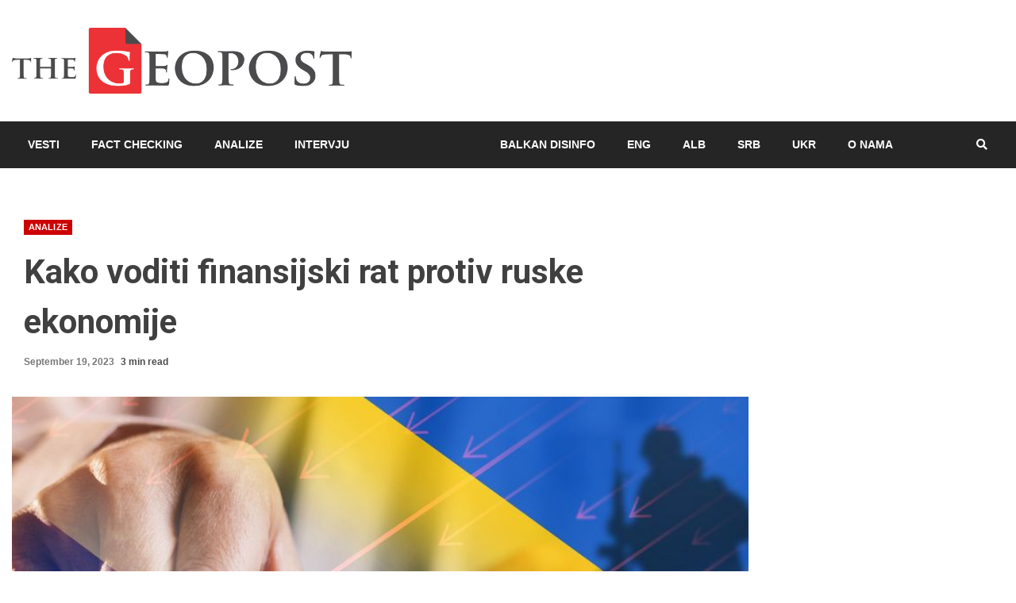

--- FILE ---
content_type: text/html; charset=UTF-8
request_url: https://thegeopost.com/sr/analize/kako-voditi-finansijski-rat-protiv-ruske-ekonomije/
body_size: 22948
content:
<!doctype html>
<html lang="sr-RS">
<head><script data-no-optimize="1">var litespeed_docref=sessionStorage.getItem("litespeed_docref");litespeed_docref&&(Object.defineProperty(document,"referrer",{get:function(){return litespeed_docref}}),sessionStorage.removeItem("litespeed_docref"));</script>
    <meta charset="UTF-8">
    <meta name="viewport" content="width=device-width, initial-scale=1">
    <link rel="profile" href="https://gmpg.org/xfn/11">

    <meta name='robots' content='index, follow, max-image-preview:large, max-snippet:-1, max-video-preview:-1' />

	<!-- This site is optimized with the Yoast SEO plugin v26.8 - https://yoast.com/product/yoast-seo-wordpress/ -->
	<title>Kako voditi finansijski rat protiv ruske ekonomije - The Geopost</title>
	<link rel="canonical" href="https://thegeopost.com/sr/analize/kako-voditi-finansijski-rat-protiv-ruske-ekonomije/" />
	<meta property="og:locale" content="sr_RS" />
	<meta property="og:type" content="article" />
	<meta property="og:title" content="Kako voditi finansijski rat protiv ruske ekonomije - The Geopost" />
	<meta property="og:description" content="Share the newsPripremilo: Uredništvo Rat u Ukrajini se vodi ne samo na bojnom polju, već i na globalnom nivou, pri čemu je ovo drugo poprište" />
	<meta property="og:url" content="https://thegeopost.com/sr/analize/kako-voditi-finansijski-rat-protiv-ruske-ekonomije/" />
	<meta property="og:site_name" content="The Geopost" />
	<meta property="article:publisher" content="https://www.facebook.com/thegeopost/" />
	<meta property="article:published_time" content="2023-09-19T16:00:45+00:00" />
	<meta property="og:image" content="https://thegeopost.com/wp-content/uploads/2023/09/rusija-ukrajina-ekonomija-830x553-1.jpg" />
	<meta property="og:image:width" content="830" />
	<meta property="og:image:height" content="553" />
	<meta property="og:image:type" content="image/jpeg" />
	<meta name="author" content="The Geopost" />
	<meta name="twitter:card" content="summary_large_image" />
	<meta name="twitter:creator" content="@TheGeopost" />
	<meta name="twitter:site" content="@TheGeopost" />
	<meta name="twitter:label1" content="Написано од" />
	<meta name="twitter:data1" content="The Geopost" />
	<meta name="twitter:label2" content="Процењено време читања" />
	<meta name="twitter:data2" content="3 minutes" />
	<script type="application/ld+json" class="yoast-schema-graph">{"@context":"https://schema.org","@graph":[{"@type":"Article","@id":"https://thegeopost.com/sr/analize/kako-voditi-finansijski-rat-protiv-ruske-ekonomije/#article","isPartOf":{"@id":"https://thegeopost.com/sr/analize/kako-voditi-finansijski-rat-protiv-ruske-ekonomije/"},"author":{"name":"The Geopost","@id":"https://thegeopost.com/sr/#/schema/person/5ce736d77d1498bff7800e20b4e6fbd1"},"headline":"Kako voditi finansijski rat protiv ruske ekonomije","datePublished":"2023-09-19T16:00:45+00:00","mainEntityOfPage":{"@id":"https://thegeopost.com/sr/analize/kako-voditi-finansijski-rat-protiv-ruske-ekonomije/"},"wordCount":583,"publisher":{"@id":"https://thegeopost.com/sr/#organization"},"image":{"@id":"https://thegeopost.com/sr/analize/kako-voditi-finansijski-rat-protiv-ruske-ekonomije/#primaryimage"},"thumbnailUrl":"https://thegeopost.com/wp-content/uploads/2023/09/rusija-ukrajina-ekonomija-830x553-1.jpg","articleSection":["Analize"],"inLanguage":"sr-RS"},{"@type":"WebPage","@id":"https://thegeopost.com/sr/analize/kako-voditi-finansijski-rat-protiv-ruske-ekonomije/","url":"https://thegeopost.com/sr/analize/kako-voditi-finansijski-rat-protiv-ruske-ekonomije/","name":"Kako voditi finansijski rat protiv ruske ekonomije - The Geopost","isPartOf":{"@id":"https://thegeopost.com/sr/#website"},"primaryImageOfPage":{"@id":"https://thegeopost.com/sr/analize/kako-voditi-finansijski-rat-protiv-ruske-ekonomije/#primaryimage"},"image":{"@id":"https://thegeopost.com/sr/analize/kako-voditi-finansijski-rat-protiv-ruske-ekonomije/#primaryimage"},"thumbnailUrl":"https://thegeopost.com/wp-content/uploads/2023/09/rusija-ukrajina-ekonomija-830x553-1.jpg","datePublished":"2023-09-19T16:00:45+00:00","breadcrumb":{"@id":"https://thegeopost.com/sr/analize/kako-voditi-finansijski-rat-protiv-ruske-ekonomije/#breadcrumb"},"inLanguage":"sr-RS","potentialAction":[{"@type":"ReadAction","target":["https://thegeopost.com/sr/analize/kako-voditi-finansijski-rat-protiv-ruske-ekonomije/"]}]},{"@type":"ImageObject","inLanguage":"sr-RS","@id":"https://thegeopost.com/sr/analize/kako-voditi-finansijski-rat-protiv-ruske-ekonomije/#primaryimage","url":"https://thegeopost.com/wp-content/uploads/2023/09/rusija-ukrajina-ekonomija-830x553-1.jpg","contentUrl":"https://thegeopost.com/wp-content/uploads/2023/09/rusija-ukrajina-ekonomija-830x553-1.jpg","width":830,"height":553},{"@type":"BreadcrumbList","@id":"https://thegeopost.com/sr/analize/kako-voditi-finansijski-rat-protiv-ruske-ekonomije/#breadcrumb","itemListElement":[{"@type":"ListItem","position":1,"name":"Home","item":"https://thegeopost.com/sr/"},{"@type":"ListItem","position":2,"name":"Kako voditi finansijski rat protiv ruske ekonomije"}]},{"@type":"WebSite","@id":"https://thegeopost.com/sr/#website","url":"https://thegeopost.com/sr/","name":"The Geopost","description":"","publisher":{"@id":"https://thegeopost.com/sr/#organization"},"potentialAction":[{"@type":"SearchAction","target":{"@type":"EntryPoint","urlTemplate":"https://thegeopost.com/sr/?s={search_term_string}"},"query-input":{"@type":"PropertyValueSpecification","valueRequired":true,"valueName":"search_term_string"}}],"inLanguage":"sr-RS"},{"@type":"Organization","@id":"https://thegeopost.com/sr/#organization","name":"The Geopost","url":"https://thegeopost.com/sr/","logo":{"@type":"ImageObject","inLanguage":"sr-RS","@id":"https://thegeopost.com/sr/#/schema/logo/image/","url":"https://i0.wp.com/thegeopost.com/wp-content/uploads/2022/03/cropped-GEOPOST-PROFILE-PIC.png?fit=512%2C512&ssl=1","contentUrl":"https://i0.wp.com/thegeopost.com/wp-content/uploads/2022/03/cropped-GEOPOST-PROFILE-PIC.png?fit=512%2C512&ssl=1","width":512,"height":512,"caption":"The Geopost"},"image":{"@id":"https://thegeopost.com/sr/#/schema/logo/image/"},"sameAs":["https://www.facebook.com/thegeopost/","https://x.com/TheGeopost","https://www.youtube.com/@thegeopost7202"]},{"@type":"Person","@id":"https://thegeopost.com/sr/#/schema/person/5ce736d77d1498bff7800e20b4e6fbd1","name":"The Geopost","url":"https://thegeopost.com/sr/author/s-m/"}]}</script>
	<!-- / Yoast SEO plugin. -->


<link rel='dns-prefetch' href='//fonts.googleapis.com' />
<link rel="alternate" type="application/rss+xml" title="The Geopost &raquo; Feed" href="https://thegeopost.com/sr/feed/" />
<link rel="alternate" type="application/rss+xml" title="The Geopost &raquo; Comments Feed" href="https://thegeopost.com/sr/comments/feed/" />
<link rel="alternate" title="oEmbed (JSON)" type="application/json+oembed" href="https://thegeopost.com/wp-json/oembed/1.0/embed?url=https%3A%2F%2Fthegeopost.com%2Fsr%2Fanalize%2Fkako-voditi-finansijski-rat-protiv-ruske-ekonomije%2F&#038;lang=sr" />
<link rel="alternate" title="oEmbed (XML)" type="text/xml+oembed" href="https://thegeopost.com/wp-json/oembed/1.0/embed?url=https%3A%2F%2Fthegeopost.com%2Fsr%2Fanalize%2Fkako-voditi-finansijski-rat-protiv-ruske-ekonomije%2F&#038;format=xml&#038;lang=sr" />
		<style>
			.lazyload,
			.lazyloading {
				max-width: 100%;
			}
		</style>
		<style id='wp-img-auto-sizes-contain-inline-css' type='text/css'>
img:is([sizes=auto i],[sizes^="auto," i]){contain-intrinsic-size:3000px 1500px}
/*# sourceURL=wp-img-auto-sizes-contain-inline-css */
</style>

<link rel='stylesheet' id='latest-posts-block-fontawesome-front-css' href='https://thegeopost.com/wp-content/plugins/latest-posts-block-lite/src/assets/fontawesome/css/all.css' type='text/css' media='all' />
<link rel='stylesheet' id='latest-posts-block-frontend-block-style-css-css' href='https://thegeopost.com/wp-content/plugins/latest-posts-block-lite/dist/blocks.style.build.css' type='text/css' media='all' />
<link rel='stylesheet' id='magic-content-box-blocks-fontawesome-front-css' href='https://thegeopost.com/wp-content/plugins/magic-content-box-lite/src/assets/fontawesome/css/all.css' type='text/css' media='all' />
<link rel='stylesheet' id='magic-content-box-frontend-block-style-css-css' href='https://thegeopost.com/wp-content/plugins/magic-content-box-lite/dist/blocks.style.build.css' type='text/css' media='all' />
<link rel='stylesheet' id='hfe-widgets-style-css' href='https://thegeopost.com/wp-content/plugins/header-footer-elementor/inc/widgets-css/frontend.css' type='text/css' media='all' />
<style id='wp-emoji-styles-inline-css' type='text/css'>

	img.wp-smiley, img.emoji {
		display: inline !important;
		border: none !important;
		box-shadow: none !important;
		height: 1em !important;
		width: 1em !important;
		margin: 0 0.07em !important;
		vertical-align: -0.1em !important;
		background: none !important;
		padding: 0 !important;
	}
/*# sourceURL=wp-emoji-styles-inline-css */
</style>
<link rel='stylesheet' id='wp-block-library-css' href='https://thegeopost.com/wp-includes/css/dist/block-library/style.min.css' type='text/css' media='all' />
<style id='classic-theme-styles-inline-css' type='text/css'>
/*! This file is auto-generated */
.wp-block-button__link{color:#fff;background-color:#32373c;border-radius:9999px;box-shadow:none;text-decoration:none;padding:calc(.667em + 2px) calc(1.333em + 2px);font-size:1.125em}.wp-block-file__button{background:#32373c;color:#fff;text-decoration:none}
/*# sourceURL=/wp-includes/css/classic-themes.min.css */
</style>
<style id='global-styles-inline-css' type='text/css'>
:root{--wp--preset--aspect-ratio--square: 1;--wp--preset--aspect-ratio--4-3: 4/3;--wp--preset--aspect-ratio--3-4: 3/4;--wp--preset--aspect-ratio--3-2: 3/2;--wp--preset--aspect-ratio--2-3: 2/3;--wp--preset--aspect-ratio--16-9: 16/9;--wp--preset--aspect-ratio--9-16: 9/16;--wp--preset--color--black: #000000;--wp--preset--color--cyan-bluish-gray: #abb8c3;--wp--preset--color--white: #ffffff;--wp--preset--color--pale-pink: #f78da7;--wp--preset--color--vivid-red: #cf2e2e;--wp--preset--color--luminous-vivid-orange: #ff6900;--wp--preset--color--luminous-vivid-amber: #fcb900;--wp--preset--color--light-green-cyan: #7bdcb5;--wp--preset--color--vivid-green-cyan: #00d084;--wp--preset--color--pale-cyan-blue: #8ed1fc;--wp--preset--color--vivid-cyan-blue: #0693e3;--wp--preset--color--vivid-purple: #9b51e0;--wp--preset--gradient--vivid-cyan-blue-to-vivid-purple: linear-gradient(135deg,rgb(6,147,227) 0%,rgb(155,81,224) 100%);--wp--preset--gradient--light-green-cyan-to-vivid-green-cyan: linear-gradient(135deg,rgb(122,220,180) 0%,rgb(0,208,130) 100%);--wp--preset--gradient--luminous-vivid-amber-to-luminous-vivid-orange: linear-gradient(135deg,rgb(252,185,0) 0%,rgb(255,105,0) 100%);--wp--preset--gradient--luminous-vivid-orange-to-vivid-red: linear-gradient(135deg,rgb(255,105,0) 0%,rgb(207,46,46) 100%);--wp--preset--gradient--very-light-gray-to-cyan-bluish-gray: linear-gradient(135deg,rgb(238,238,238) 0%,rgb(169,184,195) 100%);--wp--preset--gradient--cool-to-warm-spectrum: linear-gradient(135deg,rgb(74,234,220) 0%,rgb(151,120,209) 20%,rgb(207,42,186) 40%,rgb(238,44,130) 60%,rgb(251,105,98) 80%,rgb(254,248,76) 100%);--wp--preset--gradient--blush-light-purple: linear-gradient(135deg,rgb(255,206,236) 0%,rgb(152,150,240) 100%);--wp--preset--gradient--blush-bordeaux: linear-gradient(135deg,rgb(254,205,165) 0%,rgb(254,45,45) 50%,rgb(107,0,62) 100%);--wp--preset--gradient--luminous-dusk: linear-gradient(135deg,rgb(255,203,112) 0%,rgb(199,81,192) 50%,rgb(65,88,208) 100%);--wp--preset--gradient--pale-ocean: linear-gradient(135deg,rgb(255,245,203) 0%,rgb(182,227,212) 50%,rgb(51,167,181) 100%);--wp--preset--gradient--electric-grass: linear-gradient(135deg,rgb(202,248,128) 0%,rgb(113,206,126) 100%);--wp--preset--gradient--midnight: linear-gradient(135deg,rgb(2,3,129) 0%,rgb(40,116,252) 100%);--wp--preset--font-size--small: 13px;--wp--preset--font-size--medium: 20px;--wp--preset--font-size--large: 36px;--wp--preset--font-size--x-large: 42px;--wp--preset--spacing--20: 0.44rem;--wp--preset--spacing--30: 0.67rem;--wp--preset--spacing--40: 1rem;--wp--preset--spacing--50: 1.5rem;--wp--preset--spacing--60: 2.25rem;--wp--preset--spacing--70: 3.38rem;--wp--preset--spacing--80: 5.06rem;--wp--preset--shadow--natural: 6px 6px 9px rgba(0, 0, 0, 0.2);--wp--preset--shadow--deep: 12px 12px 50px rgba(0, 0, 0, 0.4);--wp--preset--shadow--sharp: 6px 6px 0px rgba(0, 0, 0, 0.2);--wp--preset--shadow--outlined: 6px 6px 0px -3px rgb(255, 255, 255), 6px 6px rgb(0, 0, 0);--wp--preset--shadow--crisp: 6px 6px 0px rgb(0, 0, 0);}:where(.is-layout-flex){gap: 0.5em;}:where(.is-layout-grid){gap: 0.5em;}body .is-layout-flex{display: flex;}.is-layout-flex{flex-wrap: wrap;align-items: center;}.is-layout-flex > :is(*, div){margin: 0;}body .is-layout-grid{display: grid;}.is-layout-grid > :is(*, div){margin: 0;}:where(.wp-block-columns.is-layout-flex){gap: 2em;}:where(.wp-block-columns.is-layout-grid){gap: 2em;}:where(.wp-block-post-template.is-layout-flex){gap: 1.25em;}:where(.wp-block-post-template.is-layout-grid){gap: 1.25em;}.has-black-color{color: var(--wp--preset--color--black) !important;}.has-cyan-bluish-gray-color{color: var(--wp--preset--color--cyan-bluish-gray) !important;}.has-white-color{color: var(--wp--preset--color--white) !important;}.has-pale-pink-color{color: var(--wp--preset--color--pale-pink) !important;}.has-vivid-red-color{color: var(--wp--preset--color--vivid-red) !important;}.has-luminous-vivid-orange-color{color: var(--wp--preset--color--luminous-vivid-orange) !important;}.has-luminous-vivid-amber-color{color: var(--wp--preset--color--luminous-vivid-amber) !important;}.has-light-green-cyan-color{color: var(--wp--preset--color--light-green-cyan) !important;}.has-vivid-green-cyan-color{color: var(--wp--preset--color--vivid-green-cyan) !important;}.has-pale-cyan-blue-color{color: var(--wp--preset--color--pale-cyan-blue) !important;}.has-vivid-cyan-blue-color{color: var(--wp--preset--color--vivid-cyan-blue) !important;}.has-vivid-purple-color{color: var(--wp--preset--color--vivid-purple) !important;}.has-black-background-color{background-color: var(--wp--preset--color--black) !important;}.has-cyan-bluish-gray-background-color{background-color: var(--wp--preset--color--cyan-bluish-gray) !important;}.has-white-background-color{background-color: var(--wp--preset--color--white) !important;}.has-pale-pink-background-color{background-color: var(--wp--preset--color--pale-pink) !important;}.has-vivid-red-background-color{background-color: var(--wp--preset--color--vivid-red) !important;}.has-luminous-vivid-orange-background-color{background-color: var(--wp--preset--color--luminous-vivid-orange) !important;}.has-luminous-vivid-amber-background-color{background-color: var(--wp--preset--color--luminous-vivid-amber) !important;}.has-light-green-cyan-background-color{background-color: var(--wp--preset--color--light-green-cyan) !important;}.has-vivid-green-cyan-background-color{background-color: var(--wp--preset--color--vivid-green-cyan) !important;}.has-pale-cyan-blue-background-color{background-color: var(--wp--preset--color--pale-cyan-blue) !important;}.has-vivid-cyan-blue-background-color{background-color: var(--wp--preset--color--vivid-cyan-blue) !important;}.has-vivid-purple-background-color{background-color: var(--wp--preset--color--vivid-purple) !important;}.has-black-border-color{border-color: var(--wp--preset--color--black) !important;}.has-cyan-bluish-gray-border-color{border-color: var(--wp--preset--color--cyan-bluish-gray) !important;}.has-white-border-color{border-color: var(--wp--preset--color--white) !important;}.has-pale-pink-border-color{border-color: var(--wp--preset--color--pale-pink) !important;}.has-vivid-red-border-color{border-color: var(--wp--preset--color--vivid-red) !important;}.has-luminous-vivid-orange-border-color{border-color: var(--wp--preset--color--luminous-vivid-orange) !important;}.has-luminous-vivid-amber-border-color{border-color: var(--wp--preset--color--luminous-vivid-amber) !important;}.has-light-green-cyan-border-color{border-color: var(--wp--preset--color--light-green-cyan) !important;}.has-vivid-green-cyan-border-color{border-color: var(--wp--preset--color--vivid-green-cyan) !important;}.has-pale-cyan-blue-border-color{border-color: var(--wp--preset--color--pale-cyan-blue) !important;}.has-vivid-cyan-blue-border-color{border-color: var(--wp--preset--color--vivid-cyan-blue) !important;}.has-vivid-purple-border-color{border-color: var(--wp--preset--color--vivid-purple) !important;}.has-vivid-cyan-blue-to-vivid-purple-gradient-background{background: var(--wp--preset--gradient--vivid-cyan-blue-to-vivid-purple) !important;}.has-light-green-cyan-to-vivid-green-cyan-gradient-background{background: var(--wp--preset--gradient--light-green-cyan-to-vivid-green-cyan) !important;}.has-luminous-vivid-amber-to-luminous-vivid-orange-gradient-background{background: var(--wp--preset--gradient--luminous-vivid-amber-to-luminous-vivid-orange) !important;}.has-luminous-vivid-orange-to-vivid-red-gradient-background{background: var(--wp--preset--gradient--luminous-vivid-orange-to-vivid-red) !important;}.has-very-light-gray-to-cyan-bluish-gray-gradient-background{background: var(--wp--preset--gradient--very-light-gray-to-cyan-bluish-gray) !important;}.has-cool-to-warm-spectrum-gradient-background{background: var(--wp--preset--gradient--cool-to-warm-spectrum) !important;}.has-blush-light-purple-gradient-background{background: var(--wp--preset--gradient--blush-light-purple) !important;}.has-blush-bordeaux-gradient-background{background: var(--wp--preset--gradient--blush-bordeaux) !important;}.has-luminous-dusk-gradient-background{background: var(--wp--preset--gradient--luminous-dusk) !important;}.has-pale-ocean-gradient-background{background: var(--wp--preset--gradient--pale-ocean) !important;}.has-electric-grass-gradient-background{background: var(--wp--preset--gradient--electric-grass) !important;}.has-midnight-gradient-background{background: var(--wp--preset--gradient--midnight) !important;}.has-small-font-size{font-size: var(--wp--preset--font-size--small) !important;}.has-medium-font-size{font-size: var(--wp--preset--font-size--medium) !important;}.has-large-font-size{font-size: var(--wp--preset--font-size--large) !important;}.has-x-large-font-size{font-size: var(--wp--preset--font-size--x-large) !important;}
:where(.wp-block-post-template.is-layout-flex){gap: 1.25em;}:where(.wp-block-post-template.is-layout-grid){gap: 1.25em;}
:where(.wp-block-term-template.is-layout-flex){gap: 1.25em;}:where(.wp-block-term-template.is-layout-grid){gap: 1.25em;}
:where(.wp-block-columns.is-layout-flex){gap: 2em;}:where(.wp-block-columns.is-layout-grid){gap: 2em;}
:root :where(.wp-block-pullquote){font-size: 1.5em;line-height: 1.6;}
/*# sourceURL=global-styles-inline-css */
</style>
<link rel='stylesheet' id='hfe-style-css' href='https://thegeopost.com/wp-content/plugins/header-footer-elementor/assets/css/header-footer-elementor.css' type='text/css' media='all' />
<link rel='stylesheet' id='elementor-icons-css' href='https://thegeopost.com/wp-content/plugins/elementor/assets/lib/eicons/css/elementor-icons.min.css' type='text/css' media='all' />
<link rel='stylesheet' id='elementor-frontend-css' href='https://thegeopost.com/wp-content/plugins/elementor/assets/css/frontend.min.css' type='text/css' media='all' />
<link rel='stylesheet' id='elementor-post-3309-css' href='https://thegeopost.com/wp-content/uploads/elementor/css/post-3309.css' type='text/css' media='all' />
<link rel='stylesheet' id='font-awesome-css' href='https://thegeopost.com/wp-content/plugins/elementor/assets/lib/font-awesome/css/font-awesome.min.css' type='text/css' media='all' />
<link rel='stylesheet' id='bootstrap-css' href='https://thegeopost.com/wp-content/themes/kreeti-lite/assets/bootstrap/css/bootstrap.min.css' type='text/css' media='all' />
<link rel='stylesheet' id='slick-css-css' href='https://thegeopost.com/wp-content/themes/kreeti-lite/assets/slick/css/slick.min.css' type='text/css' media='all' />
<link rel='stylesheet' id='sidr-css' href='https://thegeopost.com/wp-content/themes/kreeti-lite/assets/sidr/css/jquery.sidr.dark.css' type='text/css' media='all' />
<link rel='stylesheet' id='magnific-popup-css' href='https://thegeopost.com/wp-content/themes/kreeti-lite/assets/magnific-popup/magnific-popup.css' type='text/css' media='all' />
<link rel='stylesheet' id='kreeti-google-fonts-css' href='https://fonts.googleapis.com/css?family=Open%20Sans:400,400italic,600,700|Roboto:100,300,400,500,700&#038;subset=latin,latin-ext' type='text/css' media='all' />
<link rel='stylesheet' id='kreeti-style-css' href='https://thegeopost.com/wp-content/themes/kreeti-lite/style.css' type='text/css' media='all' />
<link rel='stylesheet' id='heateor_sss_frontend_css-css' href='https://thegeopost.com/wp-content/plugins/sassy-social-share/public/css/sassy-social-share-public.css' type='text/css' media='all' />
<style id='heateor_sss_frontend_css-inline-css' type='text/css'>
.heateor_sss_button_instagram span.heateor_sss_svg,a.heateor_sss_instagram span.heateor_sss_svg{background:radial-gradient(circle at 30% 107%,#fdf497 0,#fdf497 5%,#fd5949 45%,#d6249f 60%,#285aeb 90%)}.heateor_sss_horizontal_sharing .heateor_sss_svg,.heateor_sss_standard_follow_icons_container .heateor_sss_svg{color:#fff;border-width:0px;border-style:solid;border-color:transparent}.heateor_sss_horizontal_sharing .heateorSssTCBackground{color:#666}.heateor_sss_horizontal_sharing span.heateor_sss_svg:hover,.heateor_sss_standard_follow_icons_container span.heateor_sss_svg:hover{border-color:transparent;}.heateor_sss_vertical_sharing span.heateor_sss_svg,.heateor_sss_floating_follow_icons_container span.heateor_sss_svg{color:#fff;border-width:0px;border-style:solid;border-color:transparent;}.heateor_sss_vertical_sharing .heateorSssTCBackground{color:#666;}.heateor_sss_vertical_sharing span.heateor_sss_svg:hover,.heateor_sss_floating_follow_icons_container span.heateor_sss_svg:hover{border-color:transparent;}@media screen and (max-width:783px) {.heateor_sss_vertical_sharing{display:none!important}}
/*# sourceURL=heateor_sss_frontend_css-inline-css */
</style>
<link rel='stylesheet' id='hfe-elementor-icons-css' href='https://thegeopost.com/wp-content/plugins/elementor/assets/lib/eicons/css/elementor-icons.min.css' type='text/css' media='all' />
<link rel='stylesheet' id='hfe-icons-list-css' href='https://thegeopost.com/wp-content/plugins/elementor/assets/css/widget-icon-list.min.css' type='text/css' media='all' />
<link rel='stylesheet' id='hfe-social-icons-css' href='https://thegeopost.com/wp-content/plugins/elementor/assets/css/widget-social-icons.min.css' type='text/css' media='all' />
<link rel='stylesheet' id='hfe-social-share-icons-brands-css' href='https://thegeopost.com/wp-content/plugins/elementor/assets/lib/font-awesome/css/brands.css' type='text/css' media='all' />
<link rel='stylesheet' id='hfe-social-share-icons-fontawesome-css' href='https://thegeopost.com/wp-content/plugins/elementor/assets/lib/font-awesome/css/fontawesome.css' type='text/css' media='all' />
<link rel='stylesheet' id='hfe-nav-menu-icons-css' href='https://thegeopost.com/wp-content/plugins/elementor/assets/lib/font-awesome/css/solid.css' type='text/css' media='all' />
<link rel='stylesheet' id='elementor-gf-roboto-css' href='https://fonts.googleapis.com/css?family=Roboto:100,100italic,200,200italic,300,300italic,400,400italic,500,500italic,600,600italic,700,700italic,800,800italic,900,900italic&#038;display=auto' type='text/css' media='all' />
<link rel='stylesheet' id='elementor-gf-robotoslab-css' href='https://fonts.googleapis.com/css?family=Roboto+Slab:100,100italic,200,200italic,300,300italic,400,400italic,500,500italic,600,600italic,700,700italic,800,800italic,900,900italic&#038;display=auto' type='text/css' media='all' />
<script type="text/javascript" src="https://thegeopost.com/wp-includes/js/jquery/jquery.min.js" id="jquery-core-js"></script>
<script type="text/javascript" src="https://thegeopost.com/wp-includes/js/jquery/jquery-migrate.min.js" id="jquery-migrate-js"></script>
<script type="text/javascript" id="jquery-js-after">
/* <![CDATA[ */
!function($){"use strict";$(document).ready(function(){$(this).scrollTop()>100&&$(".hfe-scroll-to-top-wrap").removeClass("hfe-scroll-to-top-hide"),$(window).scroll(function(){$(this).scrollTop()<100?$(".hfe-scroll-to-top-wrap").fadeOut(300):$(".hfe-scroll-to-top-wrap").fadeIn(300)}),$(".hfe-scroll-to-top-wrap").on("click",function(){$("html, body").animate({scrollTop:0},300);return!1})})}(jQuery);
!function($){'use strict';$(document).ready(function(){var bar=$('.hfe-reading-progress-bar');if(!bar.length)return;$(window).on('scroll',function(){var s=$(window).scrollTop(),d=$(document).height()-$(window).height(),p=d? s/d*100:0;bar.css('width',p+'%')});});}(jQuery);
//# sourceURL=jquery-js-after
/* ]]> */
</script>
<script type="text/javascript" id="whp6004front.js2634-js-extra">
/* <![CDATA[ */
var whp_local_data = {"add_url":"https://thegeopost.com/wp-admin/post-new.php?post_type=event","ajaxurl":"https://thegeopost.com/wp-admin/admin-ajax.php"};
//# sourceURL=whp6004front.js2634-js-extra
/* ]]> */
</script>
<script type="text/javascript" src="https://thegeopost.com/wp-content/plugins/wp-security-hardening/modules/js/front.js" id="whp6004front.js2634-js"></script>
<link rel="https://api.w.org/" href="https://thegeopost.com/wp-json/" /><link rel="alternate" title="JSON" type="application/json" href="https://thegeopost.com/wp-json/wp/v2/posts/33451" /><link rel="EditURI" type="application/rsd+xml" title="RSD" href="https://thegeopost.com/xmlrpc.php?rsd" />

<link rel='shortlink' href='https://thegeopost.com/?p=33451' />
		<script>
			document.documentElement.className = document.documentElement.className.replace('no-js', 'js');
		</script>
				<style>
			.no-js img.lazyload {
				display: none;
			}

			figure.wp-block-image img.lazyloading {
				min-width: 150px;
			}

			.lazyload,
			.lazyloading {
				--smush-placeholder-width: 100px;
				--smush-placeholder-aspect-ratio: 1/1;
				width: var(--smush-image-width, var(--smush-placeholder-width)) !important;
				aspect-ratio: var(--smush-image-aspect-ratio, var(--smush-placeholder-aspect-ratio)) !important;
			}

						.lazyload, .lazyloading {
				opacity: 0;
			}

			.lazyloaded {
				opacity: 1;
				transition: opacity 400ms;
				transition-delay: 0ms;
			}

					</style>
		<meta name="generator" content="Elementor 3.34.2; features: additional_custom_breakpoints; settings: css_print_method-external, google_font-enabled, font_display-auto">
			<style>
				.e-con.e-parent:nth-of-type(n+4):not(.e-lazyloaded):not(.e-no-lazyload),
				.e-con.e-parent:nth-of-type(n+4):not(.e-lazyloaded):not(.e-no-lazyload) * {
					background-image: none !important;
				}
				@media screen and (max-height: 1024px) {
					.e-con.e-parent:nth-of-type(n+3):not(.e-lazyloaded):not(.e-no-lazyload),
					.e-con.e-parent:nth-of-type(n+3):not(.e-lazyloaded):not(.e-no-lazyload) * {
						background-image: none !important;
					}
				}
				@media screen and (max-height: 640px) {
					.e-con.e-parent:nth-of-type(n+2):not(.e-lazyloaded):not(.e-no-lazyload),
					.e-con.e-parent:nth-of-type(n+2):not(.e-lazyloaded):not(.e-no-lazyload) * {
						background-image: none !important;
					}
				}
			</style>
			        <style type="text/css">
                        .site-title,
            .site-description {
                position: absolute;
                clip: rect(1px, 1px, 1px, 1px);
                display: none;
            }

                        .elementor-template-full-width .elementor-section.elementor-section-full_width > .elementor-container,
            .elementor-template-full-width .elementor-section.elementor-section-boxed > .elementor-container{
                max-width: 1300px;
            }
            .af-wide-layout.elementor-template-full-width .elementor-section.elementor-section-full_width > .elementor-container,
            .af-wide-layout.elementor-template-full-width .elementor-section.elementor-section-boxed > .elementor-container{
                max-width: none;
            }

        </style>
        <style type="text/css" id="custom-background-css">
body.custom-background { background-color: #ffffff; }
</style>
	<link rel="icon" href="https://thegeopost.com/wp-content/uploads/2022/03/cropped-GEOPOST-PROFILE-PIC-32x32.png" sizes="32x32" />
<link rel="icon" href="https://thegeopost.com/wp-content/uploads/2022/03/cropped-GEOPOST-PROFILE-PIC-192x192.png" sizes="192x192" />
<link rel="apple-touch-icon" href="https://thegeopost.com/wp-content/uploads/2022/03/cropped-GEOPOST-PROFILE-PIC-180x180.png" />
<meta name="msapplication-TileImage" content="https://thegeopost.com/wp-content/uploads/2022/03/cropped-GEOPOST-PROFILE-PIC-270x270.png" />
		<style type="text/css" id="wp-custom-css">
			/* 
#main-navigation-bar li:nth-child(7)
{
	margin-left:100px;
} */
/* NAV MENU ITEMS */
@media (min-width:800px)  {

.main-menu  li:nth-child(5)  
{
	margin-left:150px;
}
	
}



/* START - DISPLAY NONE PART */

.aft-first-post-full  {
	display:none;

} 

.support_logo{
	display:none;
}

.small-grid-style .clearfix {
	display:none;
	
}

.kreeti-header .top-header {
	display:none;
}

.col-66 {
	width:100%;
	display:none;
	
}

.site-info{
	display:none;
}

/* CATEGORY PAGE   */
.af-social-contacts 
{
	display:none;
}

.entry-header {
/* 	display:none; */
margin-left:5%;
} 

/* .aft-thumb-part {
	display:none;
} */

.wp-post-author-wrap  {
	display:none;
}

/* EDITORS PICK */
.aft-thumb-part  {
	display:none;
}

.aft-slider-part {
	width:75%;
}

/* END - DISPLAY NONE PART */



/* START - TRENDING NOW */

/*  .col-4  {
	width:50%;
}



.col-4 {
	width:25%;
} */
/* END - TRENDING NOW */


/* START - CONTAINER WRAPPER */


.container-wrapper #primary{
	width:75%;
}

.container-wrapper #secondary{
	width:25%;
}

@media only screen and (max-width: 600px) {
.container-wrapper #primary{
	width:100%;
}
.container-wrapper #secondary{
	width:100%;
}
	
 p{
    font-size: 16px;
	 	margin: 0 0 1.5em;
		padding-top:0.6em;
		padding-bottom:0.5em;
}

.latest-posts-block-post-grid-title, span {
	 font-size:18px !important;
	}
	

}

@media only screen and (min-width: 600px) and (max-width: 768px) {
.container-wrapper #primary{
	width:100%;
}
.container-wrapper #secondary{
	width:100%;
}

}

/* END - CONTAINER WRAPER */

.aft-frontpage-feature-section-wrapper {
	background:#fff;
}

.aft-default-mode footer.site-footer{
	background-color:#ffffff;
}

/* START - CATEGORY PAGE   */

.pg-heading {
	
	background-color:white;
	padding:16px 10px 16px 5px;
	
}


.latest-posts-block-post-grid-more-link  {
	  color:#fff !important;
    font-size: 14px;
    margin-top: 15px;
    padding: 5px 15px;
    border: 1px solid 	rgba(0,0,0,0.1);
	border-radius:3px;
    display: inline-block;
    font-weight: 600;
    transition: all 0.3s ease;
}

.sidebar-area 
{
margin-top:20px;

}

/* END - CATEGORY PAGE   */


/** Start Block Kit CSS: 69-3-4f8cfb8a1a68ec007f2be7a02bdeadd9 **/

.envato-kit-66-menu .e--pointer-framed .elementor-item:before{
	border-radius:1px;
}

.envato-kit-66-subscription-form .elementor-form-fields-wrapper{
	position:relative;
}

.envato-kit-66-subscription-form .elementor-form-fields-wrapper .elementor-field-type-submit{
	position:static;
}

.envato-kit-66-subscription-form .elementor-form-fields-wrapper .elementor-field-type-submit button{
	position: absolute;
    top: 50%;
    right: 6px;
    transform: translate(0, -50%);
		-moz-transform: translate(0, -50%);
		-webmit-transform: translate(0, -50%);
}

.envato-kit-66-testi-slider .elementor-testimonial__footer{
	margin-top: -60px !important;
	z-index: 99;
  position: relative;
}

.envato-kit-66-featured-slider .elementor-slides .slick-prev{
	width:50px;
	height:50px;
	background-color:#ffffff !important;
	transform:rotate(45deg);
	-moz-transform:rotate(45deg);
	-webkit-transform:rotate(45deg);
	left:-25px !important;
	-webkit-box-shadow: 0px 1px 2px 1px rgba(0,0,0,0.32);
	-moz-box-shadow: 0px 1px 2px 1px rgba(0,0,0,0.32);
	box-shadow: 0px 1px 2px 1px rgba(0,0,0,0.32);
}

.envato-kit-66-featured-slider .elementor-slides .slick-prev:before{
	display:block;
	margin-top:0px;
	margin-left:0px;
	transform:rotate(-45deg);
	-moz-transform:rotate(-45deg);
	-webkit-transform:rotate(-45deg);
}

.envato-kit-66-featured-slider .elementor-slides .slick-next{
	width:50px;
	height:50px;
	background-color:#ffffff !important;
	transform:rotate(45deg);
	-moz-transform:rotate(45deg);
	-webkit-transform:rotate(45deg);
	right:-25px !important;
	-webkit-box-shadow: 0px 1px 2px 1px rgba(0,0,0,0.32);
	-moz-box-shadow: 0px 1px 2px 1px rgba(0,0,0,0.32);
	box-shadow: 0px 1px 2px 1px rgba(0,0,0,0.32);
}

.envato-kit-66-featured-slider .elementor-slides .slick-next:before{
	display:block;
	margin-top:-5px;
	margin-right:-5px;
	transform:rotate(-45deg);
	-moz-transform:rotate(-45deg);
	-webkit-transform:rotate(-45deg);
}

.envato-kit-66-orangetext{
	color:#f4511e;
}

.envato-kit-66-countdown .elementor-countdown-label{
	display:inline-block !important;
	border:2px solid rgba(255,255,255,0.2);
	padding:9px 20px;
}

/** End Block Kit CSS: 69-3-4f8cfb8a1a68ec007f2be7a02bdeadd9 **/


/* PJESA - DATA DHE AUTORI */
.author-title { pointer-events: none; }

.posts-author  {
display:none;
}

.latest-posts-block-post-grid-author a span {
	display:none;
}

.entry-header {
	margin-left:0px !important;
	margin-top:20px;
}

.entry-content {
	margin: 30px 10px;
}


/* #menu-item-3587-uk {
  display: none;
}


#menu-item-3580-uk {
	display: none;
}

#menu-item-3793-uk {
	display: none;
} */





		</style>
		</head>

<body class="wp-singular post-template-default single single-post postid-33451 single-format-standard custom-background wp-custom-logo wp-embed-responsive wp-theme-kreeti-lite ehf-template-kreeti-lite ehf-stylesheet-kreeti-lite archive-first-post-full aft-default-mode aft-header-layout-default widget-title-border-center default-content-layout align-content-left  elementor-default elementor-kit-3309">


<div id="page" class="site af-whole-wrapper">
    <a class="skip-link screen-reader-text" href="#content">Skip to content</a>

    
        <header id="masthead" class="header-layout-default kreeti-header">
            <div class="top-header">
    <div class="container-wrapper">
        <div class="top-bar-flex">
            <div class="top-bar-left col-2">
                <div class="date-bar-left">
                                    </div>
            </div>
            <div class="top-bar-right col-2">
                <div class="aft-small-social-menu">
                                                </div>
            </div>
        </div>
    </div>
</div>
<div class="af-middle-header "
     data-background="">
    <div class="container-wrapper">
        <div class="af-middle-container">
            <div class="logo">
                        <div class="site-branding">
            <a href="https://thegeopost.com/sr/" class="custom-logo-link" rel="home"><img width="1480" height="287" data-src="https://thegeopost.com/wp-content/uploads/2021/06/GP-12.png" class="custom-logo lazyload" alt="The Geopost" decoding="async" data-srcset="https://thegeopost.com/wp-content/uploads/2021/06/GP-12.png 1480w, https://thegeopost.com/wp-content/uploads/2021/06/GP-12-300x58.png 300w, https://thegeopost.com/wp-content/uploads/2021/06/GP-12-1024x199.png 1024w, https://thegeopost.com/wp-content/uploads/2021/06/GP-12-768x149.png 768w" data-sizes="(max-width: 1480px) 100vw, 1480px" src="[data-uri]" style="--smush-placeholder-width: 1480px; --smush-placeholder-aspect-ratio: 1480/287;" /></a>                <p class="site-title font-family-1">
                    <a href="https://thegeopost.com/sr/" class="site-title-anchor"
                       rel="home">The Geopost</a>
                </p>
            
                    </div>

                </div>
                                <div class="header-advertise">
                                            </div>
                        </div>
    </div>
</div>
<div id="main-navigation-bar" class="af-bottom-header">
    <div class="container-wrapper">
        <div class="bottom-bar-flex">
            <div class="offcanvas-navigaiton">
                                <div class="af-bottom-head-nav">
                            <div class="navigation-container">
            <nav class="main-navigation clearfix">
                <div class="aft-dynamic-navigation-elements">
                                        <button class="toggle-menu" aria-controls="primary-menu" aria-expanded="false">
                                        <span class="screen-reader-text">
                                            Primary Menu                                        </span>
                                        <i class="ham"></i>
                                    </button>



                <div class="menu main-menu menu-desktop show-menu-border"><ul id="primary-menu" class="menu"><li id="menu-item-4304" class="menu-item menu-item-type-post_type menu-item-object-page menu-item-4304"><a href="https://thegeopost.com/sr/vesti/">VESTI</a></li>
<li id="menu-item-27554" class="menu-item menu-item-type-post_type menu-item-object-page menu-item-27554"><a href="https://thegeopost.com/sr/factchecking-srb/">FACT CHECKING</a></li>
<li id="menu-item-4302" class="menu-item menu-item-type-post_type menu-item-object-page menu-item-4302"><a href="https://thegeopost.com/sr/analize/">ANALIZE</a></li>
<li id="menu-item-4303" class="menu-item menu-item-type-post_type menu-item-object-page menu-item-4303"><a href="https://thegeopost.com/sr/intervju/">INTERVJU</a></li>
<li id="menu-item-36151" class="menu-item menu-item-type-post_type menu-item-object-page menu-item-36151"><a href="https://thegeopost.com/sr/balkan-summit-sr/">BALKAN DISINFO</a></li>
<li id="menu-item-3793-en" class="lang-item lang-item-72 lang-item-en no-translation lang-item-first menu-item menu-item-type-custom menu-item-object-custom menu-item-3793-en"><a href="https://thegeopost.com/en/" hreflang="en-US" lang="en-US">ENG</a></li>
<li id="menu-item-3793-sq" class="lang-item lang-item-65 lang-item-sq no-translation menu-item menu-item-type-custom menu-item-object-custom menu-item-3793-sq"><a href="https://thegeopost.com/sq/" hreflang="sq" lang="sq">ALB</a></li>
<li id="menu-item-3793-sr" class="lang-item lang-item-68 lang-item-sr current-lang menu-item menu-item-type-custom menu-item-object-custom menu-item-3793-sr"><a href="https://thegeopost.com/sr/analize/kako-voditi-finansijski-rat-protiv-ruske-ekonomije/" hreflang="sr-RS" lang="sr-RS">SRB</a></li>
<li id="menu-item-3793-uk" class="lang-item lang-item-735 lang-item-uk no-translation menu-item menu-item-type-custom menu-item-object-custom menu-item-3793-uk"><a href="https://thegeopost.com/uk/" hreflang="uk" lang="uk">UKR</a></li>
<li id="menu-item-53074" class="menu-item menu-item-type-post_type menu-item-object-page menu-item-53074"><a href="https://thegeopost.com/sr/o-nama-2/">O NAMA</a></li>
</ul></div>                </div>
            </nav>

        </div>


                    </div>
            </div>
            <div class="search-watch">
                        <div class="af-search-wrap">
            <div class="search-overlay">
                <a href="#" title="Search" class="search-icon">
                    <i class="fa fa-search"></i>
                </a>
                <div class="af-search-form">
                    <form role="search" method="get" class="search-form" action="https://thegeopost.com/sr/">
				<label>
					<span class="screen-reader-text">Search for:</span>
					<input type="search" class="search-field" placeholder="Search &hellip;" value="" name="s" />
				</label>
				<input type="submit" class="search-submit" value="Search" />
			</form>                </div>
            </div>
        </div>

                    
                </div>
        </div>
    </div>
</div>
    

        </header>

        <!-- end slider-section -->
        
        <div id="content" class="container-wrapper">
            <div class="section-block-upper">
        <div id="primary" class="content-area">
            <main id="main" class="site-main">
                                    <article id="post-33451" class="post-33451 post type-post status-publish format-standard has-post-thumbnail hentry category-analize">

                        <div class="entry-content-wrap read-single social-after-title">

                                    <header class="entry-header pos-rel">
            <div class="read-details">
                <div class="entry-header-details af-cat-widget-carousel">
                    
                        <div class="figure-categories read-categories figure-categories-bg ">
                                                        <ul class="cat-links"><li class="meta-category">
                             <a class="kreeti-categories category-color-1" href="https://thegeopost.com/sr/./analize/">
                                 Analize
                             </a>
                        </li></ul>                        </div>
                                        <h1 class="entry-title">Kako voditi finansijski rat protiv ruske ekonomije</h1>
                    
                    <div class="aft-post-excerpt-and-meta color-pad">
                                                
                        <div class="entry-meta">

                            
            <span class="author-links">

                
                    <span class="item-metadata posts-author byline">

            <a href="https://thegeopost.com/sr/author/s-m/">
                The Geopost            </a>
        </span>
                
                                    <span class="item-metadata posts-date">

                        September 19, 2023            </span>
                
        </span>
                                    <span class="min-read">3 min read</span>                                <div class="aft-comment-view-share">
            </div>
                                
                        </div>
                    </div>
                </div>
            </div>



        </header><!-- .entry-header -->




        <!-- end slider-section -->
                                    
                                                            <div class="read-img pos-rel">
                                                    <div class="post-thumbnail full-width-image">
                    <img width="830" height="553" data-src="https://thegeopost.com/wp-content/uploads/2023/09/rusija-ukrajina-ekonomija-830x553-1.jpg" class="attachment-kreeti-featured size-kreeti-featured wp-post-image lazyload" alt="" decoding="async" data-srcset="https://thegeopost.com/wp-content/uploads/2023/09/rusija-ukrajina-ekonomija-830x553-1.jpg 830w, https://thegeopost.com/wp-content/uploads/2023/09/rusija-ukrajina-ekonomija-830x553-1-300x200.jpg 300w, https://thegeopost.com/wp-content/uploads/2023/09/rusija-ukrajina-ekonomija-830x553-1-768x512.jpg 768w" data-sizes="(max-width: 830px) 100vw, 830px" src="[data-uri]" style="--smush-placeholder-width: 830px; --smush-placeholder-aspect-ratio: 830/553;" />                </div>
            
                                                                            </div>

                                                        

    <div class="color-pad">
        <div class="entry-content read-details pad ptb-10">
            <div class='heateorSssClear'></div><div  class='heateor_sss_sharing_container heateor_sss_horizontal_sharing' data-heateor-sss-href='https://thegeopost.com/sr/analize/kako-voditi-finansijski-rat-protiv-ruske-ekonomije/'><div class='heateor_sss_sharing_title' style="font-weight:bold" >Share the news</div><div class="heateor_sss_sharing_ul"><a aria-label="Facebook" class="heateor_sss_facebook" href="https://www.facebook.com/sharer/sharer.php?u=https%3A%2F%2Fthegeopost.com%2Fsr%2Fanalize%2Fkako-voditi-finansijski-rat-protiv-ruske-ekonomije%2F" title="Facebook" rel="nofollow noopener" target="_blank" style="font-size:32px!important;box-shadow:none;display:inline-block;vertical-align:middle"><span class="heateor_sss_svg" style="background-color:#0765FE;width:35px;height:35px;display:inline-block;opacity:1;float:left;font-size:32px;box-shadow:none;display:inline-block;font-size:16px;padding:0 4px;vertical-align:middle;background-repeat:repeat;overflow:hidden;padding:0;cursor:pointer;box-sizing:content-box"><svg style="display:block;" focusable="false" aria-hidden="true" xmlns="http://www.w3.org/2000/svg" width="100%" height="100%" viewBox="0 0 32 32"><path fill="#fff" d="M28 16c0-6.627-5.373-12-12-12S4 9.373 4 16c0 5.628 3.875 10.35 9.101 11.647v-7.98h-2.474V16H13.1v-1.58c0-4.085 1.849-5.978 5.859-5.978.76 0 2.072.15 2.608.298v3.325c-.283-.03-.775-.045-1.386-.045-1.967 0-2.728.745-2.728 2.683V16h3.92l-.673 3.667h-3.247v8.245C23.395 27.195 28 22.135 28 16Z"></path></svg></span></a><a aria-label="X" class="heateor_sss_button_x" href="https://twitter.com/intent/tweet?text=Kako%20voditi%20finansijski%20rat%20protiv%20ruske%20ekonomije&url=https%3A%2F%2Fthegeopost.com%2Fsr%2Fanalize%2Fkako-voditi-finansijski-rat-protiv-ruske-ekonomije%2F" title="X" rel="nofollow noopener" target="_blank" style="font-size:32px!important;box-shadow:none;display:inline-block;vertical-align:middle"><span class="heateor_sss_svg heateor_sss_s__default heateor_sss_s_x" style="background-color:#2a2a2a;width:35px;height:35px;display:inline-block;opacity:1;float:left;font-size:32px;box-shadow:none;display:inline-block;font-size:16px;padding:0 4px;vertical-align:middle;background-repeat:repeat;overflow:hidden;padding:0;cursor:pointer;box-sizing:content-box"><svg width="100%" height="100%" style="display:block;" focusable="false" aria-hidden="true" xmlns="http://www.w3.org/2000/svg" viewBox="0 0 32 32"><path fill="#fff" d="M21.751 7h3.067l-6.7 7.658L26 25.078h-6.172l-4.833-6.32-5.531 6.32h-3.07l7.167-8.19L6 7h6.328l4.37 5.777L21.75 7Zm-1.076 16.242h1.7L11.404 8.74H9.58l11.094 14.503Z"></path></svg></span></a><a aria-label="Instagram" class="heateor_sss_button_instagram" href="https://www.instagram.com/" title="Instagram" rel="nofollow noopener" target="_blank" style="font-size:32px!important;box-shadow:none;display:inline-block;vertical-align:middle"><span class="heateor_sss_svg" style="background-color:#53beee;width:35px;height:35px;display:inline-block;opacity:1;float:left;font-size:32px;box-shadow:none;display:inline-block;font-size:16px;padding:0 4px;vertical-align:middle;background-repeat:repeat;overflow:hidden;padding:0;cursor:pointer;box-sizing:content-box"><svg style="display:block;" version="1.1" viewBox="-10 -10 148 148" width="100%" height="100%" xml:space="preserve" xmlns="http://www.w3.org/2000/svg" xmlns:xlink="http://www.w3.org/1999/xlink"><g><g><path d="M86,112H42c-14.336,0-26-11.663-26-26V42c0-14.337,11.664-26,26-26h44c14.337,0,26,11.663,26,26v44 C112,100.337,100.337,112,86,112z M42,24c-9.925,0-18,8.074-18,18v44c0,9.925,8.075,18,18,18h44c9.926,0,18-8.075,18-18V42 c0-9.926-8.074-18-18-18H42z" fill="#fff"></path></g><g><path d="M64,88c-13.234,0-24-10.767-24-24c0-13.234,10.766-24,24-24s24,10.766,24,24C88,77.233,77.234,88,64,88z M64,48c-8.822,0-16,7.178-16,16s7.178,16,16,16c8.822,0,16-7.178,16-16S72.822,48,64,48z" fill="#fff"></path></g><g><circle cx="89.5" cy="38.5" fill="#fff" r="5.5"></circle></g></g></svg></span></a><a aria-label="Linkedin" class="heateor_sss_button_linkedin" href="https://www.linkedin.com/sharing/share-offsite/?url=https%3A%2F%2Fthegeopost.com%2Fsr%2Fanalize%2Fkako-voditi-finansijski-rat-protiv-ruske-ekonomije%2F" title="Linkedin" rel="nofollow noopener" target="_blank" style="font-size:32px!important;box-shadow:none;display:inline-block;vertical-align:middle"><span class="heateor_sss_svg heateor_sss_s__default heateor_sss_s_linkedin" style="background-color:#0077b5;width:35px;height:35px;display:inline-block;opacity:1;float:left;font-size:32px;box-shadow:none;display:inline-block;font-size:16px;padding:0 4px;vertical-align:middle;background-repeat:repeat;overflow:hidden;padding:0;cursor:pointer;box-sizing:content-box"><svg style="display:block;" focusable="false" aria-hidden="true" xmlns="http://www.w3.org/2000/svg" width="100%" height="100%" viewBox="0 0 32 32"><path d="M6.227 12.61h4.19v13.48h-4.19V12.61zm2.095-6.7a2.43 2.43 0 0 1 0 4.86c-1.344 0-2.428-1.09-2.428-2.43s1.084-2.43 2.428-2.43m4.72 6.7h4.02v1.84h.058c.56-1.058 1.927-2.176 3.965-2.176 4.238 0 5.02 2.792 5.02 6.42v7.395h-4.183v-6.56c0-1.564-.03-3.574-2.178-3.574-2.18 0-2.514 1.7-2.514 3.46v6.668h-4.187V12.61z" fill="#fff"></path></svg></span></a></div><div class="heateorSssClear"></div></div><div class='heateorSssClear'></div><p><em>Pripremilo: Uredništvo</em></p>
<p><strong>Rat u Ukrajini se vodi ne samo na bojnom polju, već i na globalnom nivou, pri čemu je ovo drugo poprište možda i presudnije. Tamo, na finansijskom i komercijalnom terenu gde su uvedene sankcije Zapada, napori da se podriva ruska ekonomija mogli bi na kraju učiniti više za okončanje rata nego bilo koji novi sistem naoružanja ili proboj duž linije fronta od oko 600 milja.</strong></p>
<p>Poput nade da će ukrajinska letnja kontraofanziva brzo demontirati odbranu Rusije, predviđanja da će Kremlj uskoro pasti na kolena oštrim zapadnim sankcijama pokazala su se previše optimističnim. Ruske trupe, sakrivene iza nekih od najgušćih minskih polja na svetu, do sada su se pokazale otpornim. Isto važi i za rusku privredu, koja je zaštićena velikim rezervama sirovina.</p>
<p>U oba slučaja, međutim, počinju da se pojavljuju pukotine u odbrani Moskve, a posebno u slučaju ruske ekonomije one rastu. Sada postoje kritične tačke u kojima Sjedinjene Države i Evropa mogu izvršiti veći pritisak.</p>
<p>Najperspektivniji od njih leži u energetskom sektoru, čiji prihodi čine veliki deo izvoznih prihoda Kremlja, kao i značajan deo državnog budžeta i bruto ekonomske proizvodnje.</p>
<p>U mesecima nakon razorne invazije ruskog predsednika Vladimira Putina prošle godine, visoke cene sirove nafte su predstavljale sigurnosnu mrežu za rusku ekonomiju u celini. Procenjuje se da su ove godine prihodi od nafte i gasa pali za oko polovinu kao rezultat niza zapadnih sankcija, što je Rusiju koštalo oko 150 milijardi dolara.</p>
<p>U kombinaciji sa bekstvom kapitala, gubitak prihoda doveo je do stalnog pada rublje, koja je tokom protekle godine izgubila više od trećine svoje vrednosti u odnosu na dolar. Centralna banka je odgovorila drastičnim povećanjem kamatnih stopa kako bi stabilizovala valutu. Obični Rusi koje je Kremlj pokušao da zaštiti od neposrednih posledica rata sada osećaju posledice.</p>
<p>Veliki deo pritiska na moskovski izvoz energenata dolazi od ograničenja cena ruske nafte koje su postavili Vašington i njegovi evropski saveznici. Ograničenje, nametnuto u decembru, zahteva da kupci koji žele da nastave da kupuju rusku naftu ne plaćaju više od 60 dolara po barelu ako koriste kargo kompanije ili osiguravače sa sedištem u Evropskoj uniji ili drugim zemljama koje su uvele sankcije, da daju nalog. Ova cena je za oko trećinu niža od cene sirove nafte tipa Brent, vodeće svetske naftne marke.</p>
<p>Predvidljivo, Rusija je pokušala da zaobiđe gornju granicu cena, i to sa sve većim uspehom. U proseku, cene ruske nafte su nedavno porasle iznad gornje granice od 60 dolara, ali su i dalje znatno ispod referentne vrednosti za Brent. Sada postoji opasnost da će Rusija početi da nadoknađuje neke od svojih energetskih prihoda, što bi proširilo njenu sposobnost vođenja ilegalnog i krvavog rata.</p>
<p>Široka grupa stručnjaka u organizaciji Univerziteta Stanford, uključujući ekonomiste i stručnjake za energetiku, sugerisala je kako bi moglo izgledati pooštravanje energetskih sankcija. Predlozi grupe uključuju tehničke mere za sprečavanje Rusije da transportuje sirovu naftu morem koja ne podleže ograničenju – neregulisana „flota u senci“ tankera koja transportuje oko trećinu ruske nafte morem. Možda bi najteža mera za obuzdavanje Rusije bila postepeno smanjenje gornje granice cene nafte – možda čak i za polovinu./The Geopost/</p>
                            <div class="post-item-metadata entry-meta">
                                    </div>
                        
	<nav class="navigation post-navigation" aria-label="Continue Reading">
		<h2 class="screen-reader-text">Continue Reading</h2>
		<div class="nav-links"><div class="nav-previous"><a href="https://thegeopost.com/sr/analize/snazan-uticaj-preko-crkve-ko-je-ruski-monah-koji-je-proteran-iz-skoplja/" rel="prev"><span class="em-post-navigation">Previous:</span> Snažan uticaj preko crkve: Ko je ruski monah koji je proteran iz Skoplja?</a></div><div class="nav-next"><a href="https://thegeopost.com/sr/analize/srpski-spomenici-i-grafiti-za-kosovo-povecana-hibridna-ratna-agresija/" rel="next"><span class="em-post-navigation">Next:</span> Srpski spomenici i grafiti za Kosovo – povećana hibridna ratna agresija</a></div></div>
	</nav>                    </div><!-- .entry-content -->
    </div>
                        </div>


                        
                        
<div class="promotionspace enable-promotionspace">
    <div class="af-reated-posts kreeti-customizer">
                        <h4 class="related-title widget-title header-after1">
                    <span class="heading-line-before"></span>
                                        <span class="heading-line-after"></span>
                </h4>
                    <div class="af-container-row clearfix">
                                <div class="col-3 float-l pad latest-posts-grid af-sec-post" data-mh="latest-posts-grid">
                        <div class="read-single color-pad">
                            <div class="read-img pos-rel read-bg-img">
                                <a class="aft-post-image-link" href="https://thegeopost.com/sr/analize/nemacka-uhapsila-tri-osobe-zbog-spijunaze-i-podrske-proruskim-snagama/">
                                    <img width="720" height="530" data-src="https://thegeopost.com/wp-content/uploads/2026/01/5160-720x530.webp" class="attachment-kreeti-medium size-kreeti-medium wp-post-image lazyload" alt="" decoding="async" src="[data-uri]" style="--smush-placeholder-width: 720px; --smush-placeholder-aspect-ratio: 720/530;" />                                    Nemačka uhapsila tri osobe zbog špijunaže i podrške proruskim snagama                                </a>
                                                                <span class="min-read">3 min read</span>                                
                            </div>
                            <div class="read-details color-tp-pad pad ptb-10">
                                <div class="read-categories">
                                    <ul class="cat-links"><li class="meta-category">
                             <a class="kreeti-categories category-color-1" href="https://thegeopost.com/sr/./analize/">
                                 Analize
                             </a>
                        </li></ul>                                </div>
                                <div class="read-title">
                                    <h4>
                                        <a href="https://thegeopost.com/sr/analize/nemacka-uhapsila-tri-osobe-zbog-spijunaze-i-podrske-proruskim-snagama/">Nemačka uhapsila tri osobe zbog špijunaže i podrške proruskim snagama</a>
                                    </h4>
                                </div>
                                <div class="entry-meta">
                                    
            <span class="author-links">

                
                    <span class="item-metadata posts-author byline">

            <a href="https://thegeopost.com/sr/author/s-m/">
                The Geopost            </a>
        </span>
                
                                    <span class="item-metadata posts-date">

                        January 22, 2026            </span>
                
        </span>
                                            
                                        <span class="aft-comment-view-share">
            </span>
                                    </div>
                            </div>
                        </div>
                    </div>
                                    <div class="col-3 float-l pad latest-posts-grid af-sec-post" data-mh="latest-posts-grid">
                        <div class="read-single color-pad">
                            <div class="read-img pos-rel read-bg-img">
                                <a class="aft-post-image-link" href="https://thegeopost.com/sr/analize/kako-rusija-vodi-tihu-sabotaznu-kampanju-u-evropi/">
                                    <img width="720" height="436" data-src="https://thegeopost.com/wp-content/uploads/2026/01/656644-720x436.png" class="attachment-kreeti-medium size-kreeti-medium wp-post-image lazyload" alt="" decoding="async" src="[data-uri]" style="--smush-placeholder-width: 720px; --smush-placeholder-aspect-ratio: 720/436;" />                                    Kako Rusija vodi tihu sabotažnu kampanju u Evropi                                </a>
                                                                <span class="min-read">3 min read</span>                                
                            </div>
                            <div class="read-details color-tp-pad pad ptb-10">
                                <div class="read-categories">
                                    <ul class="cat-links"><li class="meta-category">
                             <a class="kreeti-categories category-color-1" href="https://thegeopost.com/sr/./analize/">
                                 Analize
                             </a>
                        </li></ul>                                </div>
                                <div class="read-title">
                                    <h4>
                                        <a href="https://thegeopost.com/sr/analize/kako-rusija-vodi-tihu-sabotaznu-kampanju-u-evropi/">Kako Rusija vodi tihu sabotažnu kampanju u Evropi</a>
                                    </h4>
                                </div>
                                <div class="entry-meta">
                                    
            <span class="author-links">

                
                    <span class="item-metadata posts-author byline">

            <a href="https://thegeopost.com/sr/author/s-m/">
                The Geopost            </a>
        </span>
                
                                    <span class="item-metadata posts-date">

                        January 21, 2026            </span>
                
        </span>
                                            
                                        <span class="aft-comment-view-share">
            </span>
                                    </div>
                            </div>
                        </div>
                    </div>
                                    <div class="col-3 float-l pad latest-posts-grid af-sec-post" data-mh="latest-posts-grid">
                        <div class="read-single color-pad">
                            <div class="read-img pos-rel read-bg-img">
                                <a class="aft-post-image-link" href="https://thegeopost.com/sr/analize/kosovo-posle-izbora-realnost-koju-beograd-vise-ne-moze-da-ignorise/">
                                    <img width="720" height="530" data-src="https://thegeopost.com/wp-content/uploads/2026/01/1634208279-Tan2021-10-14_12334638_1-1200x800-1-720x530.jpg" class="attachment-kreeti-medium size-kreeti-medium wp-post-image lazyload" alt="" decoding="async" src="[data-uri]" style="--smush-placeholder-width: 720px; --smush-placeholder-aspect-ratio: 720/530;" />                                    Kosovo posle izbora &#8211; realnost koju Beograd više ne može da ignoriše                                </a>
                                                                <span class="min-read">5 min read</span>                                
                            </div>
                            <div class="read-details color-tp-pad pad ptb-10">
                                <div class="read-categories">
                                    <ul class="cat-links"><li class="meta-category">
                             <a class="kreeti-categories category-color-1" href="https://thegeopost.com/sr/./analize/">
                                 Analize
                             </a>
                        </li></ul>                                </div>
                                <div class="read-title">
                                    <h4>
                                        <a href="https://thegeopost.com/sr/analize/kosovo-posle-izbora-realnost-koju-beograd-vise-ne-moze-da-ignorise/">Kosovo posle izbora &#8211; realnost koju Beograd više ne može da ignoriše</a>
                                    </h4>
                                </div>
                                <div class="entry-meta">
                                    
            <span class="author-links">

                
                    <span class="item-metadata posts-author byline">

            <a href="https://thegeopost.com/sr/author/k-b/">
                The Geopost            </a>
        </span>
                
                                    <span class="item-metadata posts-date">

                        January 21, 2026            </span>
                
        </span>
                                            
                                        <span class="aft-comment-view-share">
            </span>
                                    </div>
                            </div>
                        </div>
                    </div>
                                    <div class="col-3 float-l pad latest-posts-grid af-sec-post" data-mh="latest-posts-grid">
                        <div class="read-single color-pad">
                            <div class="read-img pos-rel read-bg-img">
                                <a class="aft-post-image-link" href="https://thegeopost.com/sr/analize/srbija-je-danas-obavestajni-mostobran-moskve/">
                                    <img width="720" height="530" data-src="https://thegeopost.com/wp-content/uploads/2026/01/dimitrijegoll-1024x683-1-720x530.jpg" class="attachment-kreeti-medium size-kreeti-medium wp-post-image lazyload" alt="" decoding="async" src="[data-uri]" style="--smush-placeholder-width: 720px; --smush-placeholder-aspect-ratio: 720/530;" />                                    Srbija je danas obaveštajni mostobran Moskve                                </a>
                                                                <span class="min-read">6 min read</span>                                
                            </div>
                            <div class="read-details color-tp-pad pad ptb-10">
                                <div class="read-categories">
                                    <ul class="cat-links"><li class="meta-category">
                             <a class="kreeti-categories category-color-1" href="https://thegeopost.com/sr/./analize/">
                                 Analize
                             </a>
                        </li></ul>                                </div>
                                <div class="read-title">
                                    <h4>
                                        <a href="https://thegeopost.com/sr/analize/srbija-je-danas-obavestajni-mostobran-moskve/">Srbija je danas obaveštajni mostobran Moskve</a>
                                    </h4>
                                </div>
                                <div class="entry-meta">
                                    
            <span class="author-links">

                
                    <span class="item-metadata posts-author byline">

            <a href="https://thegeopost.com/sr/author/s-m/">
                The Geopost            </a>
        </span>
                
                                    <span class="item-metadata posts-date">

                        January 21, 2026            </span>
                
        </span>
                                            
                                        <span class="aft-comment-view-share">
            </span>
                                    </div>
                            </div>
                        </div>
                    </div>
                                    <div class="col-3 float-l pad latest-posts-grid af-sec-post" data-mh="latest-posts-grid">
                        <div class="read-single color-pad">
                            <div class="read-img pos-rel read-bg-img">
                                <a class="aft-post-image-link" href="https://thegeopost.com/sr/analize/lazni-profili-u-organizovanoj-akciji-u-srbiji-napadaju-glasove-koji-kritikuju-vucicev-rezim-ugaseni-instagram-nalozi-pojedinih-nezavisnih-medija/">
                                    <img width="720" height="530" data-src="https://thegeopost.com/wp-content/uploads/2026/01/Screenshot_20260120_140836_Messenger-720x530.jpg" class="attachment-kreeti-medium size-kreeti-medium wp-post-image lazyload" alt="" decoding="async" src="[data-uri]" style="--smush-placeholder-width: 720px; --smush-placeholder-aspect-ratio: 720/530;" />                                    Lažni profili u organizovanoj akciji u Srbiji napadaju glasove koji kritikuju Vučićev režim – Ugašeni Instagram nalozi pojedinih nezavisnih medija                                </a>
                                                                <span class="min-read">3 min read</span>                                
                            </div>
                            <div class="read-details color-tp-pad pad ptb-10">
                                <div class="read-categories">
                                    <ul class="cat-links"><li class="meta-category">
                             <a class="kreeti-categories category-color-1" href="https://thegeopost.com/sr/./analize/">
                                 Analize
                             </a>
                        </li><li class="meta-category">
                             <a class="kreeti-categories category-color-1" href="https://thegeopost.com/sr/./vesti/">
                                 Vesti
                             </a>
                        </li></ul>                                </div>
                                <div class="read-title">
                                    <h4>
                                        <a href="https://thegeopost.com/sr/analize/lazni-profili-u-organizovanoj-akciji-u-srbiji-napadaju-glasove-koji-kritikuju-vucicev-rezim-ugaseni-instagram-nalozi-pojedinih-nezavisnih-medija/">Lažni profili u organizovanoj akciji u Srbiji napadaju glasove koji kritikuju Vučićev režim – Ugašeni Instagram nalozi pojedinih nezavisnih medija</a>
                                    </h4>
                                </div>
                                <div class="entry-meta">
                                    
            <span class="author-links">

                
                    <span class="item-metadata posts-author byline">

            <a href="https://thegeopost.com/sr/author/s-m/">
                The Geopost            </a>
        </span>
                
                                    <span class="item-metadata posts-date">

                        January 20, 2026            </span>
                
        </span>
                                            
                                        <span class="aft-comment-view-share">
            </span>
                                    </div>
                            </div>
                        </div>
                    </div>
                                    <div class="col-3 float-l pad latest-posts-grid af-sec-post" data-mh="latest-posts-grid">
                        <div class="read-single color-pad">
                            <div class="read-img pos-rel read-bg-img">
                                <a class="aft-post-image-link" href="https://thegeopost.com/sr/analize/rat-u-ukrajini-razotkrio-slabosti-ruske-masinerije-dezinformacija/">
                                    <img width="720" height="530" data-src="https://thegeopost.com/wp-content/uploads/2026/01/7NTUPIEI7JK6XO4URZ2ZCKF4F4-720x530.jpg" class="attachment-kreeti-medium size-kreeti-medium wp-post-image lazyload" alt="" decoding="async" src="[data-uri]" style="--smush-placeholder-width: 720px; --smush-placeholder-aspect-ratio: 720/530;" />                                    Rat u Ukrajini razotkrio slabosti ruske mašinerije dezinformacija                                </a>
                                                                <span class="min-read">6 min read</span>                                
                            </div>
                            <div class="read-details color-tp-pad pad ptb-10">
                                <div class="read-categories">
                                    <ul class="cat-links"><li class="meta-category">
                             <a class="kreeti-categories category-color-1" href="https://thegeopost.com/sr/./analize/">
                                 Analize
                             </a>
                        </li></ul>                                </div>
                                <div class="read-title">
                                    <h4>
                                        <a href="https://thegeopost.com/sr/analize/rat-u-ukrajini-razotkrio-slabosti-ruske-masinerije-dezinformacija/">Rat u Ukrajini razotkrio slabosti ruske mašinerije dezinformacija</a>
                                    </h4>
                                </div>
                                <div class="entry-meta">
                                    
            <span class="author-links">

                
                    <span class="item-metadata posts-author byline">

            <a href="https://thegeopost.com/sr/author/s-m/">
                The Geopost            </a>
        </span>
                
                                    <span class="item-metadata posts-date">

                        January 20, 2026            </span>
                
        </span>
                                            
                                        <span class="aft-comment-view-share">
            </span>
                                    </div>
                            </div>
                        </div>
                    </div>
                        </div>
    </div>
</div>



                    </article>
                
            </main><!-- #main -->
        </div><!-- #primary -->

        


<div id="secondary" class="sidebar-area sidebar-sticky-top">
    <div class="theiaStickySidebar">
        <aside class="widget-area color-pad">
            <div id="block-48" class="widget kreeti-widget widget_block"><iframe data-src="https://www.facebook.com/plugins/page.php?href=https%3A%2F%2Fwww.facebook.com%2Fthegeopost&tabs=timeline&width=340&height=500&small_header=true&adapt_container_width=false&hide_cover=false&show_facepile=true&appId" width="290" height="800" style="border:none;overflow:hidden" scrolling="no" frameborder="0" allowfullscreen="true" allow="autoplay; clipboard-write; encrypted-media; picture-in-picture; web-share" src="[data-uri]" class="lazyload" data-load-mode="1"></iframe></div><div id="block-40" class="widget kreeti-widget widget_block"><!-- Elfsight Twitter Feed | Untitled Twitter Feed -->
<script src="https://static.elfsight.com/platform/platform.js" async></script>
<div class="elfsight-app-42171b4f-34a0-44ca-9461-cd349664d775" data-elfsight-app-lazy></div></div>            <div class="aft-sidebar-wrapper">
                <div class="aft-sidebar">
                                    </div>
                <div class="aft-sidebar">
                                    </div>

            </div>
        </aside>
    </div>
</div>    </div>


</div>




        <section class="aft-blocks above-footer-widget-section">
                    </section>
        
<footer class="site-footer">
    
        <div class="primary-footer">
        <div class="container-wrapper">
            <div class="af-container-row">
                                    <div class="primary-footer-area footer-first-widgets-section col-3 float-l pad">
                        <section class="widget-area color-pad">
                                <div id="block-7" class="widget kreeti-widget widget_block"><p>		<div data-elementor-type="wp-post" data-elementor-id="53289" class="elementor elementor-53289">
						<section class="elementor-section elementor-top-section elementor-element elementor-element-95cfd31 elementor-section-boxed elementor-section-height-default elementor-section-height-default" data-id="95cfd31" data-element_type="section" data-settings="{&quot;background_background&quot;:&quot;classic&quot;}">
						<div class="elementor-container elementor-column-gap-default">
					<div class="elementor-column elementor-col-50 elementor-top-column elementor-element elementor-element-67e0979" data-id="67e0979" data-element_type="column">
			<div class="elementor-widget-wrap elementor-element-populated">
						<div class="elementor-element elementor-element-39f1935 elementor-align-end elementor-icon-list--layout-traditional elementor-list-item-link-full_width elementor-widget elementor-widget-icon-list" data-id="39f1935" data-element_type="widget" data-widget_type="icon-list.default">
				<div class="elementor-widget-container">
							<ul class="elementor-icon-list-items">
							<li class="elementor-icon-list-item">
											<span class="elementor-icon-list-icon">
							<i aria-hidden="true" class="far fa-envelope"></i>						</span>
										<span class="elementor-icon-list-text"><a href="/cdn-cgi/l/email-protection" class="__cf_email__" data-cfemail="b5dcdbd3daf5c1ddd0d2d0dac5dac6c19bd6dad8">[email&#160;protected]</a></span>
									</li>
								<li class="elementor-icon-list-item">
											<span class="elementor-icon-list-icon">
							<i aria-hidden="true" class="fas fa-phone-alt"></i>						</span>
										<span class="elementor-icon-list-text">+383-49-982-362</span>
									</li>
								<li class="elementor-icon-list-item">
											<span class="elementor-icon-list-icon">
							<i aria-hidden="true" class="fas fa-address-book"></i>						</span>
										<span class="elementor-icon-list-text">Str. Ardian Krasniqi, NN</span>
									</li>
								<li class="elementor-icon-list-item">
										<span class="elementor-icon-list-text">10000 Prishtina, KOSOVO</span>
									</li>
						</ul>
						</div>
				</div>
				<div class="elementor-element elementor-element-a902163 elementor-grid-2 e-grid-align-right elementor-shape-rounded elementor-widget elementor-widget-social-icons" data-id="a902163" data-element_type="widget" data-widget_type="social-icons.default">
				<div class="elementor-widget-container">
							<div class="elementor-social-icons-wrapper elementor-grid" role="list">
							<span class="elementor-grid-item" role="listitem">
					<a class="elementor-icon elementor-social-icon elementor-social-icon-x-twitter elementor-repeater-item-0038cad" href="https://x.com/theGeopost" target="_blank">
						<span class="elementor-screen-only">X-twitter</span>
						<i aria-hidden="true" class="fab fa-x-twitter"></i>					</a>
				</span>
							<span class="elementor-grid-item" role="listitem">
					<a class="elementor-icon elementor-social-icon elementor-social-icon-facebook elementor-repeater-item-c12980f" href="https://www.facebook.com/thegeopost/" target="_blank">
						<span class="elementor-screen-only">Facebook</span>
						<i aria-hidden="true" class="fab fa-facebook"></i>					</a>
				</span>
					</div>
						</div>
				</div>
					</div>
		</div>
				<div class="elementor-column elementor-col-50 elementor-top-column elementor-element elementor-element-e0f9244" data-id="e0f9244" data-element_type="column">
			<div class="elementor-widget-wrap elementor-element-populated">
						<div class="elementor-element elementor-element-08ef760 elementor-widget elementor-widget-heading" data-id="08ef760" data-element_type="widget" data-widget_type="heading.default">
				<div class="elementor-widget-container">
					<h3 class="elementor-heading-title elementor-size-default"><a href="https://thegeopost.com/en/corrections-and-denials/">Corrections and denials</a></h3>				</div>
				</div>
					</div>
		</div>
					</div>
		</section>
				<section class="elementor-section elementor-top-section elementor-element elementor-element-431aa28 elementor-section-boxed elementor-section-height-default elementor-section-height-default" data-id="431aa28" data-element_type="section">
						<div class="elementor-container elementor-column-gap-default">
					<div class="elementor-column elementor-col-100 elementor-top-column elementor-element elementor-element-71d369f" data-id="71d369f" data-element_type="column">
			<div class="elementor-widget-wrap">
							</div>
		</div>
					</div>
		</section>
				</div>
		</p>
</div>                        </section>
                    </div>
                
                
                               
            </div>
        </div>
    </div>
    
                <div class="site-info">
        <div class="container-wrapper">
            <div class="af-container-row">
                <div class="col-1 color-pad">
                                                                Copyright © The Geopost                                                                                    <span class="sep"> | </span>
                        <a href="https://afthemes.com/products/kreeti-lite/" target="_blank">Kreeti</a> by AF themes.                                    </div>
            </div>
        </div>
    </div>
</footer>
</div>
<a id="scroll-up" class="secondary-color">
    <i class="fa fa-angle-up"></i>
</a>
<script data-cfasync="false" src="/cdn-cgi/scripts/5c5dd728/cloudflare-static/email-decode.min.js"></script><script type="speculationrules">
{"prefetch":[{"source":"document","where":{"and":[{"href_matches":"/*"},{"not":{"href_matches":["/wp-*.php","/wp-admin/*","/wp-content/uploads/*","/wp-content/*","/wp-content/plugins/*","/wp-content/themes/kreeti-lite/*","/*\\?(.+)"]}},{"not":{"selector_matches":"a[rel~=\"nofollow\"]"}},{"not":{"selector_matches":".no-prefetch, .no-prefetch a"}}]},"eagerness":"conservative"}]}
</script>
        <script>
            // Do not change this comment line otherwise Speed Optimizer won't be able to detect this script

            (function () {
                const calculateParentDistance = (child, parent) => {
                    let count = 0;
                    let currentElement = child;

                    // Traverse up the DOM tree until we reach parent or the top of the DOM
                    while (currentElement && currentElement !== parent) {
                        currentElement = currentElement.parentNode;
                        count++;
                    }

                    // If parent was not found in the hierarchy, return -1
                    if (!currentElement) {
                        return -1; // Indicates parent is not an ancestor of element
                    }

                    return count; // Number of layers between element and parent
                }
                const isMatchingClass = (linkRule, href, classes, ids) => {
                    return classes.includes(linkRule.value)
                }
                const isMatchingId = (linkRule, href, classes, ids) => {
                    return ids.includes(linkRule.value)
                }
                const isMatchingDomain = (linkRule, href, classes, ids) => {
                    if(!URL.canParse(href)) {
                        return false
                    }

                    const url = new URL(href)
                    const host = url.host
                    const hostsToMatch = [host]

                    if(host.startsWith('www.')) {
                        hostsToMatch.push(host.substring(4))
                    } else {
                        hostsToMatch.push('www.' + host)
                    }

                    return hostsToMatch.includes(linkRule.value)
                }
                const isMatchingExtension = (linkRule, href, classes, ids) => {
                    if(!URL.canParse(href)) {
                        return false
                    }

                    const url = new URL(href)

                    return url.pathname.endsWith('.' + linkRule.value)
                }
                const isMatchingSubdirectory = (linkRule, href, classes, ids) => {
                    if(!URL.canParse(href)) {
                        return false
                    }

                    const url = new URL(href)

                    return url.pathname.startsWith('/' + linkRule.value + '/')
                }
                const isMatchingProtocol = (linkRule, href, classes, ids) => {
                    if(!URL.canParse(href)) {
                        return false
                    }

                    const url = new URL(href)

                    return url.protocol === linkRule.value + ':'
                }
                const isMatchingExternal = (linkRule, href, classes, ids) => {
                    if(!URL.canParse(href) || !URL.canParse(document.location.href)) {
                        return false
                    }

                    const matchingProtocols = ['http:', 'https:']
                    const siteUrl = new URL(document.location.href)
                    const linkUrl = new URL(href)

                    // Links to subdomains will appear to be external matches according to JavaScript,
                    // but the PHP rules will filter those events out.
                    return matchingProtocols.includes(linkUrl.protocol) && siteUrl.host !== linkUrl.host
                }
                const isMatch = (linkRule, href, classes, ids) => {
                    switch (linkRule.type) {
                        case 'class':
                            return isMatchingClass(linkRule, href, classes, ids)
                        case 'id':
                            return isMatchingId(linkRule, href, classes, ids)
                        case 'domain':
                            return isMatchingDomain(linkRule, href, classes, ids)
                        case 'extension':
                            return isMatchingExtension(linkRule, href, classes, ids)
                        case 'subdirectory':
                            return isMatchingSubdirectory(linkRule, href, classes, ids)
                        case 'protocol':
                            return isMatchingProtocol(linkRule, href, classes, ids)
                        case 'external':
                            return isMatchingExternal(linkRule, href, classes, ids)
                        default:
                            return false;
                    }
                }
                const track = (element) => {
                    const href = element.href ?? null
                    const classes = Array.from(element.classList)
                    const ids = [element.id]
                    const linkRules = [{"type":"extension","value":"pdf"},{"type":"extension","value":"zip"},{"type":"protocol","value":"mailto"},{"type":"protocol","value":"tel"}]
                    if(linkRules.length === 0) {
                        return
                    }

                    // For link rules that target an id, we need to allow that id to appear
                    // in any ancestor up to the 7th ancestor. This loop looks for those matches
                    // and counts them.
                    linkRules.forEach((linkRule) => {
                        if(linkRule.type !== 'id') {
                            return;
                        }

                        const matchingAncestor = element.closest('#' + linkRule.value)

                        if(!matchingAncestor || matchingAncestor.matches('html, body')) {
                            return;
                        }

                        const depth = calculateParentDistance(element, matchingAncestor)

                        if(depth < 7) {
                            ids.push(linkRule.value)
                        }
                    });

                    // For link rules that target a class, we need to allow that class to appear
                    // in any ancestor up to the 7th ancestor. This loop looks for those matches
                    // and counts them.
                    linkRules.forEach((linkRule) => {
                        if(linkRule.type !== 'class') {
                            return;
                        }

                        const matchingAncestor = element.closest('.' + linkRule.value)

                        if(!matchingAncestor || matchingAncestor.matches('html, body')) {
                            return;
                        }

                        const depth = calculateParentDistance(element, matchingAncestor)

                        if(depth < 7) {
                            classes.push(linkRule.value)
                        }
                    });

                    const hasMatch = linkRules.some((linkRule) => {
                        return isMatch(linkRule, href, classes, ids)
                    })

                    if(!hasMatch) {
                        return
                    }

                    const url = "https://thegeopost.com/wp-content/plugins/independent-analytics/iawp-click-endpoint.php";
                    const body = {
                        href: href,
                        classes: classes.join(' '),
                        ids: ids.join(' '),
                        ...{"payload":{"resource":"singular","singular_id":33451,"page":1},"signature":"d2814db2fdc7dabd5d5e7b04abbdc811"}                    };

                    if (navigator.sendBeacon) {
                        let blob = new Blob([JSON.stringify(body)], {
                            type: "application/json"
                        });
                        navigator.sendBeacon(url, blob);
                    } else {
                        const xhr = new XMLHttpRequest();
                        xhr.open("POST", url, true);
                        xhr.setRequestHeader("Content-Type", "application/json;charset=UTF-8");
                        xhr.send(JSON.stringify(body))
                    }
                }
                document.addEventListener('mousedown', function (event) {
                                        if (navigator.webdriver || /bot|crawler|spider|crawling|semrushbot|chrome-lighthouse/i.test(navigator.userAgent)) {
                        return;
                    }
                    
                    const element = event.target.closest('a')

                    if(!element) {
                        return
                    }

                    const isPro = false
                    if(!isPro) {
                        return
                    }

                    // Don't track left clicks with this event. The click event is used for that.
                    if(event.button === 0) {
                        return
                    }

                    track(element)
                })
                document.addEventListener('click', function (event) {
                                        if (navigator.webdriver || /bot|crawler|spider|crawling|semrushbot|chrome-lighthouse/i.test(navigator.userAgent)) {
                        return;
                    }
                    
                    const element = event.target.closest('a, button, input[type="submit"], input[type="button"]')

                    if(!element) {
                        return
                    }

                    const isPro = false
                    if(!isPro) {
                        return
                    }

                    track(element)
                })
                document.addEventListener('play', function (event) {
                                        if (navigator.webdriver || /bot|crawler|spider|crawling|semrushbot|chrome-lighthouse/i.test(navigator.userAgent)) {
                        return;
                    }
                    
                    const element = event.target.closest('audio, video')

                    if(!element) {
                        return
                    }

                    const isPro = false
                    if(!isPro) {
                        return
                    }

                    track(element)
                }, true)
                document.addEventListener("DOMContentLoaded", function (e) {
                    if (document.hasOwnProperty("visibilityState") && document.visibilityState === "prerender") {
                        return;
                    }

                                            if (navigator.webdriver || /bot|crawler|spider|crawling|semrushbot|chrome-lighthouse/i.test(navigator.userAgent)) {
                            return;
                        }
                    
                    let referrer_url = null;

                    if (typeof document.referrer === 'string' && document.referrer.length > 0) {
                        referrer_url = document.referrer;
                    }

                    const params = location.search.slice(1).split('&').reduce((acc, s) => {
                        const [k, v] = s.split('=');
                        return Object.assign(acc, {[k]: v});
                    }, {});

                    const url = "https://thegeopost.com/wp-json/iawp/search";
                    const body = {
                        referrer_url,
                        utm_source: params.utm_source,
                        utm_medium: params.utm_medium,
                        utm_campaign: params.utm_campaign,
                        utm_term: params.utm_term,
                        utm_content: params.utm_content,
                        gclid: params.gclid,
                        ...{"payload":{"resource":"singular","singular_id":33451,"page":1},"signature":"d2814db2fdc7dabd5d5e7b04abbdc811"}                    };

                    if (navigator.sendBeacon) {
                        let blob = new Blob([JSON.stringify(body)], {
                            type: "application/json"
                        });
                        navigator.sendBeacon(url, blob);
                    } else {
                        const xhr = new XMLHttpRequest();
                        xhr.open("POST", url, true);
                        xhr.setRequestHeader("Content-Type", "application/json;charset=UTF-8");
                        xhr.send(JSON.stringify(body))
                    }
                });
            })();
        </script>
        			<script>
				const lazyloadRunObserver = () => {
					const lazyloadBackgrounds = document.querySelectorAll( `.e-con.e-parent:not(.e-lazyloaded)` );
					const lazyloadBackgroundObserver = new IntersectionObserver( ( entries ) => {
						entries.forEach( ( entry ) => {
							if ( entry.isIntersecting ) {
								let lazyloadBackground = entry.target;
								if( lazyloadBackground ) {
									lazyloadBackground.classList.add( 'e-lazyloaded' );
								}
								lazyloadBackgroundObserver.unobserve( entry.target );
							}
						});
					}, { rootMargin: '200px 0px 200px 0px' } );
					lazyloadBackgrounds.forEach( ( lazyloadBackground ) => {
						lazyloadBackgroundObserver.observe( lazyloadBackground );
					} );
				};
				const events = [
					'DOMContentLoaded',
					'elementor/lazyload/observe',
				];
				events.forEach( ( event ) => {
					document.addEventListener( event, lazyloadRunObserver );
				} );
			</script>
			<link rel='stylesheet' id='whp4370tw-bs4.css-css' href='https://thegeopost.com/wp-content/plugins/wp-security-hardening/modules/inc/assets/css/tw-bs4.css' type='text/css' media='all' />
<link rel='stylesheet' id='whp2501font-awesome.min.css-css' href='https://thegeopost.com/wp-content/plugins/wp-security-hardening/modules/inc/fa/css/font-awesome.min.css' type='text/css' media='all' />
<link rel='stylesheet' id='whp4498front.css-css' href='https://thegeopost.com/wp-content/plugins/wp-security-hardening/modules/css/front.css' type='text/css' media='all' />
<link rel='stylesheet' id='elementor-post-53289-css' href='https://thegeopost.com/wp-content/uploads/elementor/css/post-53289.css' type='text/css' media='all' />
<link rel='stylesheet' id='widget-icon-list-css' href='https://thegeopost.com/wp-content/plugins/elementor/assets/css/widget-icon-list.min.css' type='text/css' media='all' />
<link rel='stylesheet' id='widget-social-icons-css' href='https://thegeopost.com/wp-content/plugins/elementor/assets/css/widget-social-icons.min.css' type='text/css' media='all' />
<link rel='stylesheet' id='e-apple-webkit-css' href='https://thegeopost.com/wp-content/plugins/elementor/assets/css/conditionals/apple-webkit.min.css' type='text/css' media='all' />
<link rel='stylesheet' id='widget-heading-css' href='https://thegeopost.com/wp-content/plugins/elementor/assets/css/widget-heading.min.css' type='text/css' media='all' />
<link rel='stylesheet' id='elementor-icons-shared-0-css' href='https://thegeopost.com/wp-content/plugins/elementor/assets/lib/font-awesome/css/fontawesome.min.css' type='text/css' media='all' />
<link rel='stylesheet' id='elementor-icons-fa-regular-css' href='https://thegeopost.com/wp-content/plugins/elementor/assets/lib/font-awesome/css/regular.min.css' type='text/css' media='all' />
<link rel='stylesheet' id='elementor-icons-fa-solid-css' href='https://thegeopost.com/wp-content/plugins/elementor/assets/lib/font-awesome/css/solid.min.css' type='text/css' media='all' />
<link rel='stylesheet' id='elementor-icons-fa-brands-css' href='https://thegeopost.com/wp-content/plugins/elementor/assets/lib/font-awesome/css/brands.min.css' type='text/css' media='all' />
<script type="text/javascript" id="pll_cookie_script-js-after">
/* <![CDATA[ */
(function() {
				var expirationDate = new Date();
				expirationDate.setTime( expirationDate.getTime() + 31536000 * 1000 );
				document.cookie = "pll_language=sr; expires=" + expirationDate.toUTCString() + "; path=/; secure; SameSite=Lax";
			}());

//# sourceURL=pll_cookie_script-js-after
/* ]]> */
</script>
<script type="text/javascript" src="https://thegeopost.com/wp-includes/js/dist/dom-ready.min.js" id="wp-dom-ready-js"></script>
<script type="text/javascript" id="starter-templates-zip-preview-js-extra">
/* <![CDATA[ */
var starter_templates_zip_preview = {"AstColorPaletteVarPrefix":"--ast-global-","AstEleColorPaletteVarPrefix":"--ast-global-"};
//# sourceURL=starter-templates-zip-preview-js-extra
/* ]]> */
</script>
<script type="text/javascript" src="https://thegeopost.com/wp-content/plugins/astra-sites/inc/lib/onboarding/assets/dist/template-preview/main.js" id="starter-templates-zip-preview-js"></script>
<script type="text/javascript" src="https://thegeopost.com/wp-content/themes/kreeti-lite/js/navigation.js" id="kreeti-navigation-js"></script>
<script type="text/javascript" src="https://thegeopost.com/wp-content/themes/kreeti-lite/js/skip-link-focus-fix.js" id="kreeti-skip-link-focus-fix-js"></script>
<script type="text/javascript" src="https://thegeopost.com/wp-content/themes/kreeti-lite/assets/slick/js/slick.min.js" id="slick-js-js"></script>
<script type="text/javascript" src="https://thegeopost.com/wp-content/themes/kreeti-lite/assets/bootstrap/js/bootstrap.min.js" id="bootstrap-js"></script>
<script type="text/javascript" src="https://thegeopost.com/wp-content/themes/kreeti-lite/assets/sidr/js/jquery.sidr.min.js" id="sidr-js"></script>
<script type="text/javascript" src="https://thegeopost.com/wp-content/themes/kreeti-lite/assets/magnific-popup/jquery.magnific-popup.min.js" id="magnific-popup-js"></script>
<script type="text/javascript" src="https://thegeopost.com/wp-content/themes/kreeti-lite/assets/jquery-match-height/jquery.matchHeight.min.js" id="matchheight-js"></script>
<script type="text/javascript" src="https://thegeopost.com/wp-content/themes/kreeti-lite/assets/marquee/jquery.marquee.js" id="marquee-js"></script>
<script type="text/javascript" src="https://thegeopost.com/wp-content/themes/kreeti-lite/assets/theiaStickySidebar/theia-sticky-sidebar.min.js" id="sticky-sidebar-js"></script>
<script type="text/javascript" src="https://thegeopost.com/wp-includes/js/imagesloaded.min.js" id="imagesloaded-js"></script>
<script type="text/javascript" src="https://thegeopost.com/wp-includes/js/masonry.min.js" id="masonry-js"></script>
<script type="text/javascript" src="https://thegeopost.com/wp-content/themes/kreeti-lite/assets/script.js" id="kreeti-script-js"></script>
<script type="text/javascript" src="https://thegeopost.com/wp-content/themes/kreeti-lite/assets/pagination-script.js" id="kreeti-pagination-js-js"></script>
<script type="text/javascript" src="https://thegeopost.com/wp-content/plugins/litespeed-cache/assets/js/instant_click.min.js" id="litespeed-cache-js" defer="defer" data-wp-strategy="defer"></script>
<script type="text/javascript" id="heateor_sss_sharing_js-js-before">
/* <![CDATA[ */
function heateorSssLoadEvent(e) {var t=window.onload;if (typeof window.onload!="function") {window.onload=e}else{window.onload=function() {t();e()}}};	var heateorSssSharingAjaxUrl = 'https://thegeopost.com/wp-admin/admin-ajax.php', heateorSssCloseIconPath = 'https://thegeopost.com/wp-content/plugins/sassy-social-share/public/../images/close.png', heateorSssPluginIconPath = 'https://thegeopost.com/wp-content/plugins/sassy-social-share/public/../images/logo.png', heateorSssHorizontalSharingCountEnable = 0, heateorSssVerticalSharingCountEnable = 0, heateorSssSharingOffset = -10; var heateorSssMobileStickySharingEnabled = 0;var heateorSssCopyLinkMessage = "Link copied.";var heateorSssUrlCountFetched = [], heateorSssSharesText = 'Shares', heateorSssShareText = 'Share';function heateorSssPopup(e) {window.open(e,"popUpWindow","height=400,width=600,left=400,top=100,resizable,scrollbars,toolbar=0,personalbar=0,menubar=no,location=no,directories=no,status")}
//# sourceURL=heateor_sss_sharing_js-js-before
/* ]]> */
</script>
<script type="text/javascript" src="https://thegeopost.com/wp-content/plugins/sassy-social-share/public/js/sassy-social-share-public.js" id="heateor_sss_sharing_js-js"></script>
<script type="text/javascript" id="smush-lazy-load-js-before">
/* <![CDATA[ */
var smushLazyLoadOptions = {"autoResizingEnabled":false,"autoResizeOptions":{"precision":5,"skipAutoWidth":true}};
//# sourceURL=smush-lazy-load-js-before
/* ]]> */
</script>
<script type="text/javascript" src="https://thegeopost.com/wp-content/plugins/wp-smushit/app/assets/js/smush-lazy-load.min.js" id="smush-lazy-load-js"></script>
<script type="text/javascript" src="https://thegeopost.com/wp-content/plugins/elementor/assets/js/webpack.runtime.min.js" id="elementor-webpack-runtime-js"></script>
<script type="text/javascript" src="https://thegeopost.com/wp-content/plugins/elementor/assets/js/frontend-modules.min.js" id="elementor-frontend-modules-js"></script>
<script type="text/javascript" src="https://thegeopost.com/wp-includes/js/jquery/ui/core.min.js" id="jquery-ui-core-js"></script>
<script type="text/javascript" id="elementor-frontend-js-before">
/* <![CDATA[ */
var elementorFrontendConfig = {"environmentMode":{"edit":false,"wpPreview":false,"isScriptDebug":false},"i18n":{"shareOnFacebook":"\u041f\u043e\u0434\u0435\u043b\u0438\u0442\u0435 \u043d\u0430 \u0424\u0435\u0458\u0441\u0431\u0443\u043a\u0443","shareOnTwitter":"\u041f\u043e\u0434\u0435\u043b\u0438\u0442\u0435 \u043d\u0430 \u0422\u0432\u0438\u0442\u0435\u0440\u0443","pinIt":"\u041f\u0440\u0438\u043a\u0430\u0447\u0438","download":"\u041f\u0440\u0435\u0443\u0437\u0435\u0442\u0438","downloadImage":"\u041f\u0440\u0435\u0443\u0437\u043c\u0438 \u0441\u043b\u0438\u043a\u0443","fullscreen":"\u0426\u0435\u043e \u0435\u043a\u0440\u0430\u043d","zoom":"\u0423\u0432\u0435\u045b\u0430\u045a\u0435","share":"\u041f\u043e\u0434\u0435\u043b\u0438","playVideo":"\u041f\u0443\u0441\u0442\u0438 \u0432\u0438\u0434\u0435\u043e \u0437\u0430\u043f\u0438\u0441","previous":"\u041f\u0440\u0435\u0442\u0445\u043e\u0434\u043d\u0430","next":"\u0421\u043b\u0435\u0434\u0435\u045b\u0438","close":"\u0417\u0430\u0442\u0432\u043e\u0440\u0438","a11yCarouselPrevSlideMessage":"\u041f\u0440\u0435\u0442\u0445\u043e\u0434\u043d\u0438 \u0441\u043b\u0430\u0458\u0434","a11yCarouselNextSlideMessage":"\u0421\u043b\u0435\u0434\u0435\u045b\u0438 \u0441\u043b\u0430\u0458\u0434","a11yCarouselFirstSlideMessage":"\u041e\u0432\u043e \u0458\u0435 \u043f\u0440\u0432\u0438 \u0441\u043b\u0430\u0458\u0434","a11yCarouselLastSlideMessage":"\u041e\u0432\u043e \u0458\u0435 \u043f\u043e\u0441\u043b\u0435\u0434\u045a\u0438 \u0441\u043b\u0430\u0458\u0434","a11yCarouselPaginationBulletMessage":"\u0418\u0434\u0438 \u043d\u0430 \u0441\u043b\u0430\u0458\u0434"},"is_rtl":false,"breakpoints":{"xs":0,"sm":480,"md":768,"lg":1025,"xl":1440,"xxl":1600},"responsive":{"breakpoints":{"mobile":{"label":"\u041c\u043e\u0431\u0438\u043b\u043d\u0438 \u043f\u043e\u0440\u0442\u0440\u0435\u0442 \u0440\u0435\u0436\u0438\u043c","value":767,"default_value":767,"direction":"max","is_enabled":true},"mobile_extra":{"label":"\u041c\u043e\u0431\u0438\u043b\u043d\u0438 \u043f\u0435\u0458\u0437\u0430\u0436\u043d\u0438 \u0440\u0435\u0436\u0438\u043c","value":880,"default_value":880,"direction":"max","is_enabled":false},"tablet":{"label":"Tablet Portrait","value":1024,"default_value":1024,"direction":"max","is_enabled":true},"tablet_extra":{"label":"Tablet Landscape","value":1200,"default_value":1200,"direction":"max","is_enabled":false},"laptop":{"label":"\u041b\u0430\u043f\u0442\u043e\u043f","value":1366,"default_value":1366,"direction":"max","is_enabled":false},"widescreen":{"label":"\u0428\u0438\u0440\u043e\u043a\u0438 \u0435\u043a\u0440\u0430\u043d","value":2400,"default_value":2400,"direction":"min","is_enabled":false}},"hasCustomBreakpoints":false},"version":"3.34.2","is_static":false,"experimentalFeatures":{"additional_custom_breakpoints":true,"landing-pages":true,"home_screen":true,"global_classes_should_enforce_capabilities":true,"e_variables":true,"cloud-library":true,"e_opt_in_v4_page":true,"e_interactions":true,"e_editor_one":true,"import-export-customization":true},"urls":{"assets":"https:\/\/thegeopost.com\/wp-content\/plugins\/elementor\/assets\/","ajaxurl":"https:\/\/thegeopost.com\/wp-admin\/admin-ajax.php","uploadUrl":"https:\/\/thegeopost.com\/wp-content\/uploads"},"nonces":{"floatingButtonsClickTracking":"69359aaa43"},"swiperClass":"swiper","settings":{"page":[],"editorPreferences":[]},"kit":{"active_breakpoints":["viewport_mobile","viewport_tablet"],"global_image_lightbox":"yes","lightbox_enable_counter":"yes","lightbox_enable_fullscreen":"yes","lightbox_enable_zoom":"yes","lightbox_enable_share":"yes","lightbox_title_src":"title","lightbox_description_src":"description"},"post":{"id":33451,"title":"Kako%20voditi%20finansijski%20rat%20protiv%20ruske%20ekonomije%20-%20The%20Geopost","excerpt":"","featuredImage":"https:\/\/thegeopost.com\/wp-content\/uploads\/2023\/09\/rusija-ukrajina-ekonomija-830x553-1.jpg"}};
//# sourceURL=elementor-frontend-js-before
/* ]]> */
</script>
<script type="text/javascript" src="https://thegeopost.com/wp-content/plugins/elementor/assets/js/frontend.min.js" id="elementor-frontend-js"></script>
<script id="wp-emoji-settings" type="application/json">
{"baseUrl":"https://s.w.org/images/core/emoji/17.0.2/72x72/","ext":".png","svgUrl":"https://s.w.org/images/core/emoji/17.0.2/svg/","svgExt":".svg","source":{"concatemoji":"https://thegeopost.com/wp-includes/js/wp-emoji-release.min.js"}}
</script>
<script type="module">
/* <![CDATA[ */
/*! This file is auto-generated */
const a=JSON.parse(document.getElementById("wp-emoji-settings").textContent),o=(window._wpemojiSettings=a,"wpEmojiSettingsSupports"),s=["flag","emoji"];function i(e){try{var t={supportTests:e,timestamp:(new Date).valueOf()};sessionStorage.setItem(o,JSON.stringify(t))}catch(e){}}function c(e,t,n){e.clearRect(0,0,e.canvas.width,e.canvas.height),e.fillText(t,0,0);t=new Uint32Array(e.getImageData(0,0,e.canvas.width,e.canvas.height).data);e.clearRect(0,0,e.canvas.width,e.canvas.height),e.fillText(n,0,0);const a=new Uint32Array(e.getImageData(0,0,e.canvas.width,e.canvas.height).data);return t.every((e,t)=>e===a[t])}function p(e,t){e.clearRect(0,0,e.canvas.width,e.canvas.height),e.fillText(t,0,0);var n=e.getImageData(16,16,1,1);for(let e=0;e<n.data.length;e++)if(0!==n.data[e])return!1;return!0}function u(e,t,n,a){switch(t){case"flag":return n(e,"\ud83c\udff3\ufe0f\u200d\u26a7\ufe0f","\ud83c\udff3\ufe0f\u200b\u26a7\ufe0f")?!1:!n(e,"\ud83c\udde8\ud83c\uddf6","\ud83c\udde8\u200b\ud83c\uddf6")&&!n(e,"\ud83c\udff4\udb40\udc67\udb40\udc62\udb40\udc65\udb40\udc6e\udb40\udc67\udb40\udc7f","\ud83c\udff4\u200b\udb40\udc67\u200b\udb40\udc62\u200b\udb40\udc65\u200b\udb40\udc6e\u200b\udb40\udc67\u200b\udb40\udc7f");case"emoji":return!a(e,"\ud83e\u1fac8")}return!1}function f(e,t,n,a){let r;const o=(r="undefined"!=typeof WorkerGlobalScope&&self instanceof WorkerGlobalScope?new OffscreenCanvas(300,150):document.createElement("canvas")).getContext("2d",{willReadFrequently:!0}),s=(o.textBaseline="top",o.font="600 32px Arial",{});return e.forEach(e=>{s[e]=t(o,e,n,a)}),s}function r(e){var t=document.createElement("script");t.src=e,t.defer=!0,document.head.appendChild(t)}a.supports={everything:!0,everythingExceptFlag:!0},new Promise(t=>{let n=function(){try{var e=JSON.parse(sessionStorage.getItem(o));if("object"==typeof e&&"number"==typeof e.timestamp&&(new Date).valueOf()<e.timestamp+604800&&"object"==typeof e.supportTests)return e.supportTests}catch(e){}return null}();if(!n){if("undefined"!=typeof Worker&&"undefined"!=typeof OffscreenCanvas&&"undefined"!=typeof URL&&URL.createObjectURL&&"undefined"!=typeof Blob)try{var e="postMessage("+f.toString()+"("+[JSON.stringify(s),u.toString(),c.toString(),p.toString()].join(",")+"));",a=new Blob([e],{type:"text/javascript"});const r=new Worker(URL.createObjectURL(a),{name:"wpTestEmojiSupports"});return void(r.onmessage=e=>{i(n=e.data),r.terminate(),t(n)})}catch(e){}i(n=f(s,u,c,p))}t(n)}).then(e=>{for(const n in e)a.supports[n]=e[n],a.supports.everything=a.supports.everything&&a.supports[n],"flag"!==n&&(a.supports.everythingExceptFlag=a.supports.everythingExceptFlag&&a.supports[n]);var t;a.supports.everythingExceptFlag=a.supports.everythingExceptFlag&&!a.supports.flag,a.supports.everything||((t=a.source||{}).concatemoji?r(t.concatemoji):t.wpemoji&&t.twemoji&&(r(t.twemoji),r(t.wpemoji)))});
//# sourceURL=https://thegeopost.com/wp-includes/js/wp-emoji-loader.min.js
/* ]]> */
</script>

<script data-no-optimize="1">var litespeed_vary=document.cookie.replace(/(?:(?:^|.*;\s*)_lscache_vary\s*\=\s*([^;]*).*$)|^.*$/,"");litespeed_vary||fetch("/wp-content/plugins/litespeed-cache/guest.vary.php",{method:"POST",cache:"no-cache",redirect:"follow"}).then(e=>e.json()).then(e=>{console.log(e),e.hasOwnProperty("reload")&&"yes"==e.reload&&(sessionStorage.setItem("litespeed_docref",document.referrer),window.location.reload(!0))});</script><script defer src="https://static.cloudflareinsights.com/beacon.min.js/vcd15cbe7772f49c399c6a5babf22c1241717689176015" integrity="sha512-ZpsOmlRQV6y907TI0dKBHq9Md29nnaEIPlkf84rnaERnq6zvWvPUqr2ft8M1aS28oN72PdrCzSjY4U6VaAw1EQ==" data-cf-beacon='{"version":"2024.11.0","token":"65f3f40d2a8a40d281540a5ef2723450","r":1,"server_timing":{"name":{"cfCacheStatus":true,"cfEdge":true,"cfExtPri":true,"cfL4":true,"cfOrigin":true,"cfSpeedBrain":true},"location_startswith":null}}' crossorigin="anonymous"></script>
</body>
</html>


<!-- Page cached by LiteSpeed Cache 7.7 on 2026-01-23 06:50:44 -->
<!-- Guest Mode -->

--- FILE ---
content_type: text/css
request_url: https://thegeopost.com/wp-content/uploads/elementor/css/post-53289.css
body_size: 133
content:
.elementor-53289 .elementor-element.elementor-element-95cfd31:not(.elementor-motion-effects-element-type-background), .elementor-53289 .elementor-element.elementor-element-95cfd31 > .elementor-motion-effects-container > .elementor-motion-effects-layer{background-color:#1B1A1A;}.elementor-53289 .elementor-element.elementor-element-95cfd31{transition:background 0.3s, border 0.3s, border-radius 0.3s, box-shadow 0.3s;margin-top:30px;margin-bottom:0px;}.elementor-53289 .elementor-element.elementor-element-95cfd31 > .elementor-background-overlay{transition:background 0.3s, border-radius 0.3s, opacity 0.3s;}.elementor-widget-icon-list .elementor-icon-list-item:not(:last-child):after{border-color:var( --e-global-color-text );}.elementor-widget-icon-list .elementor-icon-list-icon i{color:var( --e-global-color-primary );}.elementor-widget-icon-list .elementor-icon-list-icon svg{fill:var( --e-global-color-primary );}.elementor-widget-icon-list .elementor-icon-list-item > .elementor-icon-list-text, .elementor-widget-icon-list .elementor-icon-list-item > a{font-family:var( --e-global-typography-text-font-family ), Sans-serif;font-weight:var( --e-global-typography-text-font-weight );}.elementor-widget-icon-list .elementor-icon-list-text{color:var( --e-global-color-secondary );}.elementor-53289 .elementor-element.elementor-element-39f1935 .elementor-icon-list-items:not(.elementor-inline-items) .elementor-icon-list-item:not(:last-child){padding-block-end:calc(2px/2);}.elementor-53289 .elementor-element.elementor-element-39f1935 .elementor-icon-list-items:not(.elementor-inline-items) .elementor-icon-list-item:not(:first-child){margin-block-start:calc(2px/2);}.elementor-53289 .elementor-element.elementor-element-39f1935 .elementor-icon-list-items.elementor-inline-items .elementor-icon-list-item{margin-inline:calc(2px/2);}.elementor-53289 .elementor-element.elementor-element-39f1935 .elementor-icon-list-items.elementor-inline-items{margin-inline:calc(-2px/2);}.elementor-53289 .elementor-element.elementor-element-39f1935 .elementor-icon-list-items.elementor-inline-items .elementor-icon-list-item:after{inset-inline-end:calc(-2px/2);}.elementor-53289 .elementor-element.elementor-element-39f1935 .elementor-icon-list-icon i{color:#E91414;transition:color 0.3s;}.elementor-53289 .elementor-element.elementor-element-39f1935 .elementor-icon-list-icon svg{fill:#E91414;transition:fill 0.3s;}.elementor-53289 .elementor-element.elementor-element-39f1935{--e-icon-list-icon-size:18px;--icon-vertical-offset:0px;}.elementor-53289 .elementor-element.elementor-element-39f1935 .elementor-icon-list-icon{padding-inline-end:3px;}.elementor-53289 .elementor-element.elementor-element-39f1935 .elementor-icon-list-item > .elementor-icon-list-text, .elementor-53289 .elementor-element.elementor-element-39f1935 .elementor-icon-list-item > a{font-family:"Roboto", Sans-serif;font-size:19px;font-weight:400;}.elementor-53289 .elementor-element.elementor-element-39f1935 .elementor-icon-list-text{color:#FFFFFF;transition:color 0.3s;}.elementor-53289 .elementor-element.elementor-element-a902163 .elementor-repeater-item-0038cad.elementor-social-icon{background-color:#CA5D5D;}.elementor-53289 .elementor-element.elementor-element-a902163{--grid-template-columns:repeat(2, auto);--grid-column-gap:29px;--grid-row-gap:0px;}.elementor-53289 .elementor-element.elementor-element-a902163 .elementor-widget-container{text-align:right;}.elementor-widget-heading .elementor-heading-title{font-family:var( --e-global-typography-primary-font-family ), Sans-serif;font-weight:var( --e-global-typography-primary-font-weight );color:var( --e-global-color-primary );}.elementor-53289 .elementor-element.elementor-element-08ef760{text-align:center;}.elementor-53289 .elementor-element.elementor-element-08ef760 .elementor-heading-title{font-family:"Roboto", Sans-serif;font-weight:600;color:#F1746B;}

--- FILE ---
content_type: text/javascript
request_url: https://thegeopost.com/wp-content/themes/kreeti-lite/assets/script.js
body_size: 2615
content:
(function (e) {
    "use strict";
    var n = window.AFTHRAMPES_JS || {};
    n.mobileMenu = {
        init: function () {
            this.toggleMenu(), this.menuMobile(), this.menuArrow();
            if (e('.aft-mobile-navigation').length) {
                var element = document.querySelector(".aft-mobile-navigation");
                this.trapFocus(element);
            }
        },
        toggleMenu: function () {
            e('#masthead').on('click', '.toggle-menu', function (event) {
                var ethis = e('.main-navigation .menu .menu-mobile');
                if (ethis.css('display') == 'block') {
                    ethis.slideUp('300');
                } else {
                    ethis.slideDown('300');
                }
                e('.ham').toggleClass('exit');
            });
            e('#masthead .main-navigation ').on('click', '.menu-mobile a button', function (event) {
                event.preventDefault();
                var ethis = e(this),
                    eparent = ethis.closest('li');
                if (eparent.find('> .children').length) {
                    var esub_menu = eparent.find('> .children');
                } else {
                    var esub_menu = eparent.find('> .sub-menu');
                }
                if (esub_menu.css('display') == 'none') {
                    esub_menu.slideDown('300');
                    ethis.addClass('active');
                } else {
                    esub_menu.slideUp('300');
                    ethis.removeClass('active');
                }
                return false;
            });
        },

        trapFocus : function(element) {

            var focusableEls = element.querySelectorAll('a[href]:not([disabled]), button:not([disabled]), textarea:not([disabled]), input[type="text"]:not([disabled]), input[type="radio"]:not([disabled]), input[type="checkbox"]:not([disabled]), select:not([disabled])'),
                firstFocusableEl = focusableEls[0],
                lastFocusableEl = focusableEls[focusableEls.length - 1],
                KEYCODE_TAB = 9;

            element.addEventListener('keydown', function(e) {
                var isTabPressed = (e.key === 'Tab' || e.keyCode === KEYCODE_TAB);

                if (!isTabPressed) {
                    return;
                }

                if ( e.shiftKey ) /* shift + tab */ {
                    if (document.activeElement === firstFocusableEl) {
                        lastFocusableEl.focus();
                        e.preventDefault();
                    }
                } else /* tab */ {
                    if (document.activeElement === lastFocusableEl) {
                        firstFocusableEl.focus();
                        e.preventDefault();
                    }
                }

            });
        },

        menuMobile: function () {
            if (e('.main-navigation .menu > ul').length) {
                var ethis = e('.main-navigation .menu > ul'),
                    eparent = ethis.closest('.main-navigation'),
                    pointbreak = eparent.data('epointbreak'),
                    window_width = window.innerWidth;
                if (typeof pointbreak == 'undefined') {
                    pointbreak = 991;
                }
                if (pointbreak >= window_width) {
                    ethis.addClass('menu-mobile').removeClass('menu-desktop');
                    e('.main-navigation .toggle-menu').css('display', 'block');
                    e('.aft-dynamic-navigation-elements').addClass('aft-mobile-navigation');
                } else {
                    ethis.addClass('menu-desktop').removeClass('menu-mobile').css('display', '');
                    e('.main-navigation .toggle-menu').css('display', '');
                    e('.aft-dynamic-navigation-elements').removeClass('aft-mobile-navigation');
                }
            }
        },
        menuArrow: function () {
            if (e('#masthead .main-navigation div.menu > ul').length) {
                e('#masthead .main-navigation div.menu > ul .sub-menu').parent('li').find('> a').append('<button class="">');
                e('#masthead .main-navigation div.menu > ul .children').parent('li').find('> a').append('<button class="">');
            }
        }
    },
        n.DataBackground = function () {
            var pageSection = e(".data-bg");
            pageSection.each(function (indx) {
                if (e(this).attr("data-background")) {
                    e(this).css("background-image", "url(" + e(this).data("background") + ")");
                }
            });
            e('.bg-image').each(function () {
                var src = e(this).children('img').attr('src');
                e(this).css('background-image', 'url(' + src + ')').children('img').hide();
            });
        },
        n.setInstaHeight = function () {
            e('.insta-slider-block').each(function () {
                var img_width = e(this).find('.insta-item .af-insta-height').eq(0).innerWidth();
                e(this).find('.insta-item .af-insta-height').css('height', img_width);
            });
        },
       
        n.Offcanvas = function () {
            e('.offcanvas-nav').sidr({
                speed: 300,
                side: 'left'
            });
            e('.sidr-class-sidr-button-close').on('click', function () {
                e.sidr('close', 'sidr');
            });
        },
        // SHOW/HIDE SCROLL UP //
        n.show_hide_scroll_top = function () {
            if (e(window).scrollTop() > e(window).height() / 2) {
                e("#scroll-up").fadeIn(300);
            } else {
                e("#scroll-up").fadeOut(300);
            }
        },
        n.scroll_up = function () {
            e("#scroll-up").on("click", function () {
                e("html, body").animate({
                    scrollTop: 0
                }, 800);
                return false;
            });
        },
        n.MagnificPopup = function () {
            e('div.zoom-gallery').magnificPopup({
                delegate: 'a.insta-hover',
                type: 'image',
                closeOnContentClick: false,
                closeBtnInside: false,
                mainClass: 'mfp-with-zoom mfp-img-mobile',
                image: {
                    verticalFit: true,
                    titleSrc: function (item) {
                        return item.el.attr('title');
                    }
                },
                gallery: {
                    enabled: true
                },
                zoom: {
                    enabled: true,
                    duration: 300,
                    opener: function (element) {
                        return element.find('img');
                    }
                }
            });
            e('.gallery').each(function () {
                e(this).magnificPopup({
                    delegate: 'a',
                    type: 'image',
                    gallery: {
                        enabled: true
                    },
                    zoom: {
                        enabled: true,
                        duration: 300,
                        opener: function (element) {
                            return element.find('img');
                        }
                    }
                });
            });

            e('.wp-block-gallery').each(function () {
                e(this).magnificPopup({
                    delegate: 'a',
                    type: 'image',
                    gallery: {
                        enabled: true
                    },
                    zoom: {
                        enabled: true,
                        duration: 300,
                        opener: function (element) {
                            return element.find('img');
                        }
                    }
                });
            });
        },
        n.searchReveal = function () {
            jQuery('.search-overlay .search-icon').on('click', function () {
                jQuery(this).parent().toggleClass('reveal-search');
                return false;
            });

            jQuery('body').on('click', function (e) {
                if (jQuery(".search-overlay").hasClass('reveal-search')) {
                    var container = jQuery(".search-overlay");
                    if (!container.is(e.target) && container.has(e.target).length === 0) {
                        container.removeClass('reveal-search');
                    }
                }
            });


        },
        n.em_sticky = function () {
            jQuery('.home #secondary.aft-sticky-sidebar').theiaStickySidebar({
                additionalMarginTop: 30
            });
        },


        n.jQueryMarquee = function () {
            e('.marquee.aft-flash-slide').marquee({
                //duration in milliseconds of the marquee
                speed: 80000,
                //gap in pixels between the tickers
                gap: 0,
                //time in milliseconds before the marquee will start animating
                delayBeforeStart: 0,
                //'left' or 'right'
                // direction: 'right',
                //true or false - should the marquee be duplicated to show an effect of continues flow
                duplicated: true,
                pauseOnHover: true,
                startVisible: true
            });
        },

        n.SliderAsNavFor = function () {
            if (e('.banner-single-slider-1-wrap').hasClass("no-thumbnails")) {
                return null;
            } else {
                return '.af-banner-slider-thumbnail';
            }
        },
        n.RtlCheck = function () {
            if (e('body').hasClass("rtl")) {
                return true;
            } else {
                return false;
            }
        },
        n.checkThumbOption = function () {
            if (e('.hasthumbslide').hasClass('side')) {
                return '.af-post-slider-thumbnail';
            } else {
                return false;
            }
        },

        //slick slider
        n.SlickBannerCarousel = function () {
            e(".af-banner-carousel-1").not('.slick-initialized').slick({

                autoplay: true,
                autoplaySpeed: 5000,
                infinite: true,
                nextArrow: '<span class="slide-icon slide-next icon-right fas fa-angle-right"></span>',
                prevArrow: '<span class="slide-icon slide-prev icon-left fas fa-angle-left"></span>',
                rtl: n.RtlCheck(),

            });
        },

        n.SlickWidgetPostSlider = function () {
            console.log('asdsa');
            e(".af-posts-slider").not('.slick-initialized').slick({
                slidesToShow: 1,
                slidesToScroll: 1,
                autoplay: true,
                autoplaySpeed: 5000,
                infinite: true,
                nextArrow: '<span class="slide-icon slide-next icon-right fas fa-angle-right"></span>',
                prevArrow: '<span class="slide-icon slide-prev icon-left fas fa-angle-left"></span>',
                rtl: n.RtlCheck(),

            });
        },

        n.WidgetSlickCarousel = function () {
            e("#secondary .af-post-carousel").not('.slick-initialized').slick({
                slidesToShow: 1,
                slidesToScroll: 1,
                autoplay: true,
                autoplaySpeed: 5000,
                infinite: true,
                nextArrow: '<span class="slide-icon slide-next icon-right fas fa-angle-right"></span>',
                prevArrow: '<span class="slide-icon slide-prev icon-left fas fa-angle-left"></span>',
                rtl: n.RtlCheck(),
            });

            e(".primary-footer .af-post-carousel").not('.slick-initialized').slick({
                slidesToShow: 1,
                slidesToScroll: 1,
                autoplay: true,
                autoplaySpeed: 5000,
                infinite: true,
                nextArrow: '<span class="slide-icon slide-next icon-right fas fa-angle-right"></span>',
                prevArrow: '<span class="slide-icon slide-prev icon-left fas fa-angle-left"></span>',
                rtl: n.RtlCheck(),
            });


            e("#sidr .af-post-carousel").not('.slick-initialized').slick({
                slidesToShow: 1,
                slidesToScroll: 1,
                autoplay: true,
                autoplaySpeed: 5000,
                infinite: true,
                nextArrow: '<span class="slide-icon slide-next icon-right fas fa-angle-right"></span>',
                prevArrow: '<span class="slide-icon slide-prev icon-left fas fa-angle-left"></span>',
                rtl: n.RtlCheck(),
            });


            e(".kreeti_posts_carousel_widget .af-widget-post-carousel").not('.slick-initialized').slick({
                slidesToShow: 3,
                slidesToScroll: 1,
                autoplay: true,
                autoplaySpeed: 5000,
                infinite: true,
                nextArrow: '<span class="slide-icon slide-next icon-right fas fa-angle-right"></span>',
                prevArrow: '<span class="slide-icon slide-prev icon-left fas fa-angle-left"></span>',
                rtl: n.RtlCheck(),
                responsive: [
                    {
                        breakpoint: 1025,
                        settings: {
                            slidesToShow: 2,
                            slidesToScroll: 2
                        }
                    },
                    {
                        breakpoint: 769,
                        settings: {
                            slidesToShow: 2,
                            slidesToScroll: 2
                        }
                    },
                    {
                        breakpoint: 600,
                        settings: {
                            slidesToShow: 1,
                            slidesToScroll: 1
                        }
                    },
                    {
                        breakpoint: 480,
                        settings: {
                            slidesToShow: 1,
                            slidesToScroll: 1
                        }
                    }
                ]
            });
        },

        //Slick Carousel
        n.SlickCarousel = function () {
            e(".af-post-carousel").not('.slick-initialized').slick({
                slidesToShow: 4,
                slidesToScroll: 1,
                autoplay: true,
                autoplaySpeed: 5000,
                infinite: true,
                nextArrow: '<span class="slide-icon slide-next icon-right fas fa-angle-right"></span>',
                prevArrow: '<span class="slide-icon slide-prev icon-left fas fa-angle-left"></span>',
                rtl: n.RtlCheck(),
                responsive: [
                    {
                        breakpoint: 1025,
                        settings: {
                            slidesToShow: 3,
                            slidesToScroll: 3
                        }
                    },
                    {
                        breakpoint: 769,
                        settings: {
                            slidesToShow: 2,
                            slidesToScroll: 2
                        }
                    },
                    {
                        breakpoint: 600,
                        settings: {
                            slidesToShow: 1,
                            slidesToScroll: 1
                        }
                    },
                    {
                        breakpoint: 480,
                        settings: {
                            slidesToShow: 1,
                            slidesToScroll: 1
                        }
                    }
                ]
            });
        },

        //Slick Carousel
        n.SlickTrendingVerticalCarousel = function () {
            e(".body.full-width-content #primary .banner-vertical-slider").not('.slick-initialized').slick({
                slidesToShow: 3,
                slidesToScroll: 1,
                autoplay: true,
                infinite: true,
                loop: true,
                dots: false,
                prevArrow: false,
                nextArrow: false,
                responsive: [
                    {
                        breakpoint: 1025,
                        settings: {
                            slidesToShow: 2,
                            draggable: false,
                            swipeToSlide: false,
                            touchMove: false,
                            swipe: false
                        }
                    },
                    {
                        breakpoint: 600,
                        settings: {
                            slidesToShow: 1,
                            draggable: false,
                            swipeToSlide: false,
                            touchMove: false,
                            swipe: false
                        }
                    }
                ]
            });

            e("#primary .banner-vertical-slider").not('.slick-initialized').slick({
                slidesToShow: 2,
                slidesToScroll: 1,
                autoplay: true,
                infinite: true,
                loop: true,
                dots: false,
                prevArrow: false,
                nextArrow: false,
                responsive: [

                    {
                        breakpoint: 600,
                        settings: {
                            slidesToShow: 1,
                            draggable: false,
                            swipeToSlide: false,
                            touchMove: false,
                            swipe: false
                        }
                    }
                ]
            });


            e(".banner-vertical-slider").not('.slick-initialized').slick({
                slidesToShow: 5,
                slidesToScroll: 1,
                autoplay: true,
                infinite: true,
                loop: true,
                vertical: true,
                verticalSwiping: true,
                dots: false,
                prevArrow: false,
                nextArrow: false,
                responsive: [

                    {
                        breakpoint: 600,
                        settings: {
                            draggable: false,
                            swipeToSlide: false,
                            touchMove: false,
                            swipe: false
                        }
                    }
                ]
            });
        },
        //Instagram carousel
        n.SlickInstagtram = function () {
            e('.af-instagram-img').each(function () {
                e('.af-instagram-img').not('.slick-initialized').slick({
                    slidesToShow: 6,
                    slidesToScroll: 1,
                    autoplay: true,
                    autoplaySpeed: 5000,
                    infinite: true,
                    nextArrow: '<span class="slide-icon slide-next icon-right fas fa-angle-right"></span>',
                    prevArrow: '<span class="slide-icon slide-prev icon-left fas fa-angle-left"></span>',
                    rtl: n.RtlCheck(),
                    responsive: [
                        {
                            breakpoint: 1024,
                            settings: {
                                slidesToShow: 3,
                                slidesToScroll: 3,
                                infinite: true
                            }
                        },
                        {
                            breakpoint: 600,
                            settings: {
                                slidesToShow: 2,
                                slidesToScroll: 2
                            }
                        },
                        {
                            breakpoint: 480,
                            settings: {
                                slidesToShow: 1,
                                slidesToScroll: 1
                            }
                        }
                    ]
                });
            });
        },


        n.MasonryBlog = function () {
            if (e('.aft-masonry-archive-posts').length > 0) {
                jQuery('.aft-masonry-archive-posts').masonry();
            }
        }


    e(document).ready(function () {
            n.mobileMenu.init(),
            n.setInstaHeight(),
            n.em_sticky(),
            n.jQueryMarquee(),
            n.MagnificPopup(),
            n.Offcanvas(),
            n.searchReveal(),
            n.scroll_up(),
            n.SlickBannerCarousel(),
            n.WidgetSlickCarousel(),
            n.SlickCarousel(),
            n.SlickWidgetPostSlider(),
            n.SlickTrendingVerticalCarousel(),
            n.SlickInstagtram();

    }), e(window).scroll(function () {
        n.show_hide_scroll_top();
    }), e(window).load(function () {
        n.DataBackground();
        n.MasonryBlog();
        e('#loader-wrapper').fadeOut();
                e('#af-preloader').delay(500).fadeOut('slow');
        
                e(".af-search-click").on('click', function () {
                    e("#af-search-wrap").toggleClass("af-search-toggle");
                });

    }),
        e(window).resize(function () {
            n.mobileMenu.menuMobile();
        });

})(jQuery);